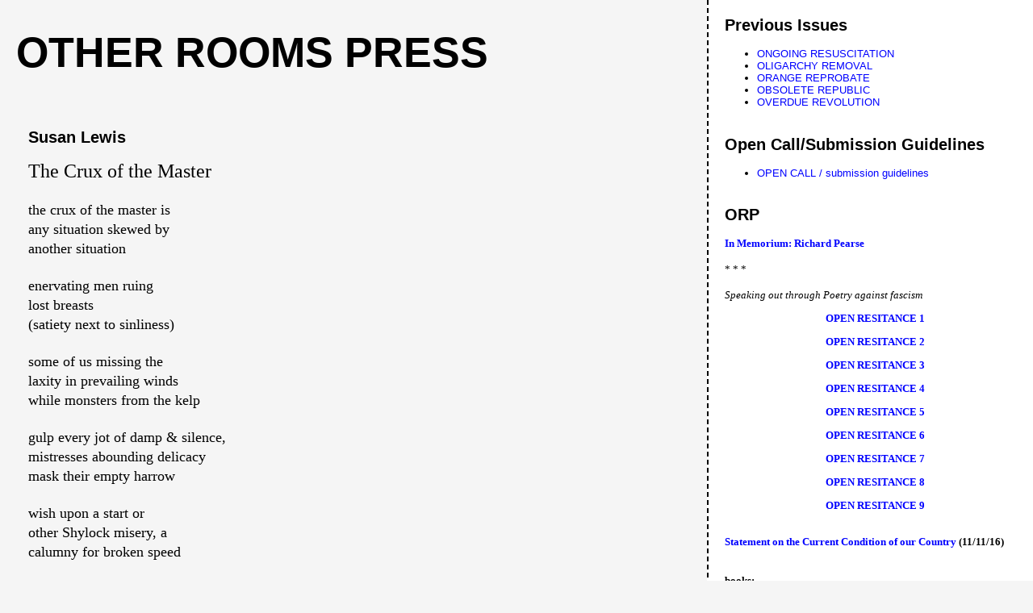

--- FILE ---
content_type: text/html; charset=UTF-8
request_url: https://otherroomspress.blogspot.com/2015/05/susan-lewis.html
body_size: 12106
content:
<!DOCTYPE html>
<html dir='ltr'>
<head>
<link href='https://www.blogger.com/static/v1/widgets/2944754296-widget_css_bundle.css' rel='stylesheet' type='text/css'/>
<meta content='text/html; charset=UTF-8' http-equiv='Content-Type'/>
<meta content='blogger' name='generator'/>
<link href='https://otherroomspress.blogspot.com/favicon.ico' rel='icon' type='image/x-icon'/>
<link href='http://otherroomspress.blogspot.com/2015/05/susan-lewis.html' rel='canonical'/>
<link rel="alternate" type="application/atom+xml" title="Other Rooms Press - Atom" href="https://otherroomspress.blogspot.com/feeds/posts/default" />
<link rel="alternate" type="application/rss+xml" title="Other Rooms Press - RSS" href="https://otherroomspress.blogspot.com/feeds/posts/default?alt=rss" />
<link rel="service.post" type="application/atom+xml" title="Other Rooms Press - Atom" href="https://www.blogger.com/feeds/7742678871803658514/posts/default" />

<link rel="alternate" type="application/atom+xml" title="Other Rooms Press - Atom" href="https://otherroomspress.blogspot.com/feeds/1562987931483054856/comments/default" />
<!--Can't find substitution for tag [blog.ieCssRetrofitLinks]-->
<meta content='http://otherroomspress.blogspot.com/2015/05/susan-lewis.html' property='og:url'/>
<meta content='Susan Lewis' property='og:title'/>
<meta content=' The Crux of the Master     the crux of the master is   any situation skewed by   another situation     enervating men ruing   lost breasts ...' property='og:description'/>
<title>Other Rooms Press: Susan Lewis</title>
<style id='page-skin-1' type='text/css'><!--
/*
* Tekka
* style modified from glish: http://www.glish.com/css/
*
* Updated by Blogger Team
*/
body {
margin-top:0px;
margin-right:0px;
margin-bottom:0px;
margin-left:0px;
font-size: small;
background-color: #f5f5f5;
color: #000000;
}
#content-wrapper {
margin-top: 0px;
margin-right: 0px;
margin-bottom: 0;
margin-left: 5px;
}
h1 {
font-size:400%;
padding-left:15px;
text-transform:uppercase;
}
h1 a, h1 a:link, h1 a:visited {
text-decoration:none;
color: #000000;
}
.description {
text-align: center;
padding-top:10px;
}
h2.date-header {
border-bottom:none;
font-size: 130%;
text-align:left;
margin-top:20px;
margin-bottom:14px;
padding:1px;
padding-left:17px;
color: #808080;
font-weight: normal;
font-family: Trebuchet MS, Verdana, Sans-serif;
}
.post h3 {
font-size: 150%;
font-weight:bold;
}
.post h3 a,
.post h3 a:visited {
color: #000000;
}
.post {
padding-left:20px;
margin-bottom:20px;
text-indent:10px;
padding-right:20px;
line-height:22px;
}
.post-footer {
margin-bottom:15px;
margin-left:0px;
font-size: 87%;
}
#comments {
margin-left: 20px;
}
.feed-links {
clear: both;
line-height: 2.5em;
margin-left: 20px;
}
#blog-pager-newer-link {
float: left;
margin-left: 20px;
}
#blog-pager-older-link {
float: right;
}
#blog-pager {
text-align: center;
}
#main {
float:left;
padding-bottom:20px;
padding:0px;
width:67%;
font: normal normal 100% 'Trebuchet MS', verdana, sans-serif;
word-wrap: break-word; /* fix for long text breaking sidebar float in IE */
overflow: hidden;     /* fix for long non-text content breaking IE sidebar float */
}
.sidebar h2 {
font-weight:bold;
font-size: 150%;
color: #000000;
}
a {
text-decoration:none
}
a:hover {
border-bottom:dashed 1px red;
}
a img {
border: 0;
}
a {
color: #000000;
}
a:hover,
a:visited {
color: #000000;
}
#sidebar a {
color: #0000ff;
}
#sidebar a:hover,
#sidebar a:visited {
color: #800080;
}
#sidebar {
text-transform:none;
background-color: #ffffff;
color: #000000;
padding-left: 20px;
width: 30%;
float: right;
font: normal normal 100% 'Trebuchet MS', verdana, sans-serif;
border-left:2px dashed #000000;
word-wrap: break-word; /* fix for long text breaking sidebar float in IE */
overflow: hidden;     /* fix for long non-text content breaking IE sidebar float */
}
.sidebar .widget {
padding-top: 4px;
padding-right: 8px;
padding-bottom: 0;
padding-left: 0;
}
.profile-textblock {
clear: both;
margin-left: 0;
}
.profile-img {
float: left;
margin-top: 0;
margin-right: 5px;
margin-bottom: 5px;
margin-left: 0;
}
.clear {
clear: both;
}
.comment-footer {
padding-bottom: 1em;
}

--></style>
<link href='https://www.blogger.com/dyn-css/authorization.css?targetBlogID=7742678871803658514&amp;zx=b25c4d20-6a40-4915-a2f6-8f0329400daf' media='none' onload='if(media!=&#39;all&#39;)media=&#39;all&#39;' rel='stylesheet'/><noscript><link href='https://www.blogger.com/dyn-css/authorization.css?targetBlogID=7742678871803658514&amp;zx=b25c4d20-6a40-4915-a2f6-8f0329400daf' rel='stylesheet'/></noscript>
<meta name='google-adsense-platform-account' content='ca-host-pub-1556223355139109'/>
<meta name='google-adsense-platform-domain' content='blogspot.com'/>

</head>
<body>
<div class='navbar no-items section' id='navbar'>
</div>
<div id='outer-wrapper'><div id='wrap2'>
<!-- skip links for text browsers -->
<span id='skiplinks' style='display:none;'>
<a href='#main'>skip to main </a> |
      <a href='#sidebar'>skip to sidebar</a>
</span>
<div id='content-wrapper'>
<div id='crosscol-wrapper' style='text-align:center'>
<div class='crosscol no-items section' id='crosscol'></div>
</div>
<div id='main-wrapper'>
<div class='main section' id='main'><div class='widget Header' data-version='1' id='Header1'>
<div id='header-inner'>
<div class='titlewrapper'>
<h1 class='title'>
<a href='https://otherroomspress.blogspot.com/'>
Other Rooms Press
</a>
</h1>
</div>
<div class='descriptionwrapper'>
<p class='description'><span>
</span></p>
</div>
</div>
</div><div class='widget Blog' data-version='1' id='Blog1'>
<div class='blog-posts hfeed'>

          <div class="date-outer">
        

          <div class="date-posts">
        
<div class='post-outer'>
<div class='post hentry uncustomized-post-template' itemprop='blogPost' itemscope='itemscope' itemtype='http://schema.org/BlogPosting'>
<meta content='7742678871803658514' itemprop='blogId'/>
<meta content='1562987931483054856' itemprop='postId'/>
<a name='1562987931483054856'></a>
<h3 class='post-title entry-title' itemprop='name'>
Susan Lewis
</h3>
<div class='post-header'>
<div class='post-header-line-1'></div>
</div>
<div class='post-body entry-content' id='post-body-1562987931483054856' itemprop='description articleBody'>
<div class="MsoNormal">
<span style="font-family: Georgia;"><span style="font-size: x-large;">The Crux
of the Master</span><span style="font-size: large;"><o:p></o:p></span></span></div>
<div class="MsoNormal">
<br /></div>
<div class="MsoNormal" style="margin-bottom: .0001pt; margin-bottom: 0in;">
<span style="font-family: Georgia;"><span style="font-size: large;">the crux of the master is<o:p></o:p></span></span></div>
<div class="MsoNormal" style="margin-bottom: .0001pt; margin-bottom: 0in;">
<span style="font-family: Georgia;"><span style="font-size: large;">any situation skewed by<o:p></o:p></span></span></div>
<div class="MsoNormal" style="margin-bottom: .0001pt; margin-bottom: 0in;">
<span style="font-family: Georgia;"><span style="font-size: large;">another situation <o:p></o:p></span></span></div>
<div class="MsoNormal" style="margin-bottom: .0001pt; margin-bottom: 0in;">
<br /></div>
<div class="MsoNormal" style="margin-bottom: .0001pt; margin-bottom: 0in;">
<span style="font-family: Georgia;"><span style="font-size: large;">enervating men ruing <o:p></o:p></span></span></div>
<div class="MsoNormal" style="margin-bottom: .0001pt; margin-bottom: 0in;">
<span style="font-family: Georgia;"><span style="font-size: large;">lost breasts<o:p></o:p></span></span></div>
<div class="MsoNormal" style="margin-bottom: .0001pt; margin-bottom: 0in;">
<span style="font-family: Georgia;"><span style="font-size: large;">(satiety next to sinliness)<o:p></o:p></span></span></div>
<div class="MsoNormal" style="margin-bottom: .0001pt; margin-bottom: 0in;">
<br /></div>
<div class="MsoNormal" style="margin-bottom: .0001pt; margin-bottom: 0in;">
<span style="font-family: Georgia;"><span style="font-size: large;">some of us missing the <o:p></o:p></span></span></div>
<div class="MsoNormal" style="margin-bottom: .0001pt; margin-bottom: 0in;">
<span style="font-family: Georgia;"><span style="font-size: large;">laxity in prevailing winds<o:p></o:p></span></span></div>
<div class="MsoNormal" style="margin-bottom: .0001pt; margin-bottom: 0in;">
<span style="font-family: Georgia;"><span style="font-size: large;">while monsters from the kelp <o:p></o:p></span></span></div>
<div class="MsoNormal" style="margin-bottom: .0001pt; margin-bottom: 0in;">
<br /></div>
<div class="MsoNormal" style="margin-bottom: .0001pt; margin-bottom: 0in;">
<span style="font-family: Georgia;"><span style="font-size: large;">gulp every jot of damp &amp; silence,<o:p></o:p></span></span></div>
<div class="MsoNormal" style="margin-bottom: .0001pt; margin-bottom: 0in;">
<span style="font-family: Georgia;"><span style="font-size: large;">mistresses abounding delicacy <o:p></o:p></span></span></div>
<div class="MsoNormal" style="margin-bottom: .0001pt; margin-bottom: 0in;">
<span style="font-family: Georgia;"><span style="font-size: large;">mask their empty harrow<o:p></o:p></span></span></div>
<div class="MsoNormal" style="margin-bottom: .0001pt; margin-bottom: 0in;">
<br /></div>
<div class="MsoNormal" style="margin-bottom: .0001pt; margin-bottom: 0in;">
<span style="font-family: Georgia;"><span style="font-size: large;">wish upon a start or<o:p></o:p></span></span></div>
<div class="MsoNormal" style="margin-bottom: .0001pt; margin-bottom: 0in;">
<span style="font-family: Georgia;"><span style="font-size: large;">other Shylock misery, a<o:p></o:p></span></span></div>
<div class="MsoNormal" style="margin-bottom: .0001pt; margin-bottom: 0in;">
<span style="font-family: Georgia;"><span style="font-size: large;">calumny for broken speed<o:p></o:p></span></span></div>
<div class="MsoNormal" style="margin-bottom: .0001pt; margin-bottom: 0in;">
<br /></div>
<div class="MsoNormal" style="margin-bottom: .0001pt; margin-bottom: 0in;">
<span style="font-family: Georgia;"><span style="font-size: large;">led by the nose to circled
expectation<o:p></o:p></span></span></div>
<div class="MsoNormal" style="margin-bottom: .0001pt; margin-bottom: 0in;">
<span style="font-family: Georgia;"><span style="font-size: large;">&amp; guilted ache, weighting<o:p></o:p></span></span></div>
<div class="MsoNormal" style="margin-bottom: .0001pt; margin-bottom: 0in;">
<span style="font-family: Georgia;"><span style="font-size: large;">the darkened light <o:p></o:p></span></span></div>
<div class="MsoNormal" style="margin-bottom: .0001pt; margin-bottom: 0in;">
<br /></div>
<div class="MsoNormal" style="margin-bottom: .0001pt; margin-bottom: 0in;">
<span style="font-family: Georgia;"><span style="font-size: large;">inured to every mentored<o:p></o:p></span></span></div>
<div class="MsoNormal" style="margin-bottom: .0001pt; margin-bottom: 0in;">
<span style="font-family: Georgia;"><span style="font-size: large;">cob laminated to our<o:p></o:p></span></span></div>
<div class="MsoNormal" style="margin-bottom: .0001pt; margin-bottom: 0in;">
<span style="font-family: Georgia;"><span style="font-size: large;">penny royal well mete,<o:p></o:p></span></span></div>
<div class="MsoNormal" style="margin-bottom: .0001pt; margin-bottom: 0in;">
<br /></div>
<div class="MsoNormal" style="margin-bottom: .0001pt; margin-bottom: 0in;">
<span style="font-family: Georgia;"><span style="font-size: large;">ungodly ache wasting as it <o:p></o:p></span></span></div>
<div class="MsoNormal" style="margin-bottom: .0001pt; margin-bottom: 0in;">
<span style="font-family: Georgia;"><span style="font-size: large;">grabs ahas &amp; diamond views <o:p></o:p></span></span></div>
<div class="MsoNormal" style="margin-bottom: .0001pt; margin-bottom: 0in;">
<span style="font-family: Georgia;"><span style="font-size: large;">of martyred augury<o:p></o:p></span></span></div>
<div class="MsoNormal" style="margin-bottom: .0001pt; margin-bottom: 0in;">
<br /></div>
<div class="MsoNormal" style="margin-bottom: .0001pt; margin-bottom: 0in;">
<span style="font-family: Georgia;"><span style="font-size: large;">milled flowers taut as sauced<o:p></o:p></span></span></div>
<div class="MsoNormal" style="margin-bottom: .0001pt; margin-bottom: 0in;">
<span style="font-family: Georgia;"><span style="font-size: large;">satanically amassed silt <o:p></o:p></span></span></div>
<div class="MsoNormal" style="margin-bottom: .0001pt; margin-bottom: 0in;">
<span style="font-family: Georgia;"><span style="font-size: large;">clouding a mother's <o:p></o:p></span></span></div>
<div class="MsoNormal" style="margin-bottom: .0001pt; margin-bottom: 0in;">
<br /></div>
<div class="MsoNormal" style="margin-bottom: .0001pt; margin-bottom: 0in;">
<span style="font-family: Georgia;"><span style="font-size: large;">haloed vision<o:p></o:p></span></span></div>
<div class="MsoNormal" style="margin-bottom: .0001pt; margin-bottom: 0in;">
<span style="font-family: Georgia;"><span style="font-size: large;">starred by love of <o:p></o:p></span></span></div>
<div class="MsoNormal" style="margin-bottom: .0001pt; margin-bottom: 0in;">
<span style="font-family: Georgia;"><span style="font-size: large;">legs &amp; leaves<o:p></o:p></span></span></div>
<div class="MsoNormal" style="margin-bottom: .0001pt; margin-bottom: 0in;">
<br /></div>
<div class="MsoNormal" style="margin-bottom: .0001pt; margin-bottom: 0in;">
<span style="font-family: Georgia;"><span style="font-size: large;">skin to skin electron-slammed<o:p></o:p></span></span></div>
<div class="MsoNormal" style="margin-bottom: .0001pt; margin-bottom: 0in;">
<span style="font-family: Georgia;"><span style="font-size: large;">attention mastered<o:p></o:p></span></span></div>
<div class="MsoNormal" style="margin-bottom: .0001pt; margin-bottom: 0in;">
<span style="font-family: Georgia;"><span style="font-size: large;">in sylvan chaos, the<o:p></o:p></span></span></div>
<div class="MsoNormal" style="margin-bottom: .0001pt; margin-bottom: 0in;">
<br /></div>
<div class="MsoNormal" style="margin-bottom: .0001pt; margin-bottom: 0in;">
<span style="font-family: Georgia;"><span style="font-size: large;">frightful thump of<o:p></o:p></span></span></div>
<div class="MsoNormal" style="margin-bottom: .0001pt; margin-bottom: 0in;">
<span style="font-family: Georgia;"><span style="font-size: large;">mammal's eye &amp; fallow sympathy<o:p></o:p></span></span></div>
<div class="MsoNormal" style="margin-bottom: .0001pt; margin-bottom: 0in;">
<span style="font-family: Georgia;"><span style="font-size: large;">to enter &amp; accept<o:p></o:p></span></span></div>
<div class="MsoNormal" style="margin-bottom: .0001pt; margin-bottom: 0in;">
<br /></div>
<div class="MsoNormal" style="margin-bottom: .0001pt; margin-bottom: 0in;">
<span style="font-family: Georgia;"><span style="font-size: large;">this situation or any <span style="mso-spacerun: yes;">&nbsp;</span><o:p></o:p></span></span></div>
<div class="MsoNormal" style="margin-bottom: .0001pt; margin-bottom: 0in;">
<span style="font-family: Georgia;"><span style="font-size: large;">stunted misericord<o:p></o:p></span></span></div>
<div class="MsoNormal" style="margin-bottom: .0001pt; margin-bottom: 0in;">
<span style="font-family: Georgia;"><span style="font-size: large;">via loose threat of <o:p></o:p></span></span></div>
<div class="MsoNormal" style="margin-bottom: .0001pt; margin-bottom: 0in;">
<br /></div>
<div class="MsoNormal" style="margin-bottom: .0001pt; margin-bottom: 0in;">
<span style="font-family: Georgia;"><span style="font-size: large;">water-slapped hull, a<o:p></o:p></span></span></div>
<div class="MsoNormal" style="margin-bottom: .0001pt; margin-bottom: 0in;">
<span style="font-family: Georgia;"><span style="font-size: large;">blinking mollusc&#8217;s<o:p></o:p></span></span></div>
<div class="MsoNormal" style="margin-bottom: .0001pt; margin-bottom: 0in;">
<span style="font-family: Georgia;"><span style="font-size: large;">salvaged dance<o:p></o:p></span></span></div>
<div class="MsoNormal" style="margin-bottom: .0001pt; margin-bottom: 0in;">
<br /></div>
<div class="MsoNormal" style="margin-bottom: .0001pt; margin-bottom: 0in;">
<span style="font-family: Georgia;"><span style="font-size: large;">with axons or a mother's sun<o:p></o:p></span></span></div>
<div class="MsoNormal" style="margin-bottom: .0001pt; margin-bottom: 0in;">
<span style="font-family: Georgia;"><span style="font-size: large;">(&amp; sigh of the times)<o:p></o:p></span></span></div>
<div class="MsoNormal" style="margin-bottom: .0001pt; margin-bottom: 0in;">
<span style="font-family: Georgia;"><span style="font-size: large;">flint-eyed like that first hour&#8217;s<o:p></o:p></span></span></div>
<div class="MsoNormal" style="margin-bottom: .0001pt; margin-bottom: 0in;">
<br /></div>
<div class="MsoNormal" style="margin-bottom: .0001pt; margin-bottom: 0in;">
<span style="font-family: Georgia;"><span style="font-size: large;">last best caller<o:p></o:p></span></span></div>
<div class="MsoNormal" style="margin-bottom: .0001pt; margin-bottom: 0in;">
<span style="font-family: Georgia;"><span style="font-size: large;">tearfully engorged,<o:p></o:p></span></span></div>
<div class="MsoNormal" style="margin-bottom: .0001pt; margin-bottom: 0in;">
<span style="font-family: Georgia;"><span style="font-size: large;">writing into the sunset<o:p></o:p></span></span></div>
<div class="MsoNormal" style="margin-bottom: .0001pt; margin-bottom: 0in;">
<br /></div>
<!--[if gte mso 9]><xml>
 <o:OfficeDocumentSettings>
  <o:AllowPNG/>
 </o:OfficeDocumentSettings>
</xml><![endif]-->

<!--[if gte mso 9]><xml>
 <w:WordDocument>
  <w:View>Normal</w:View>
  <w:Zoom>0</w:Zoom>
  <w:TrackMoves/>
  <w:TrackFormatting/>
  <w:PunctuationKerning/>
  <w:ValidateAgainstSchemas/>
  <w:SaveIfXMLInvalid>false</w:SaveIfXMLInvalid>
  <w:IgnoreMixedContent>false</w:IgnoreMixedContent>
  <w:AlwaysShowPlaceholderText>false</w:AlwaysShowPlaceholderText>
  <w:DoNotPromoteQF/>
  <w:LidThemeOther>EN-US</w:LidThemeOther>
  <w:LidThemeAsian>JA</w:LidThemeAsian>
  <w:LidThemeComplexScript>X-NONE</w:LidThemeComplexScript>
  <w:Compatibility>
   <w:BreakWrappedTables/>
   <w:SnapToGridInCell/>
   <w:WrapTextWithPunct/>
   <w:UseAsianBreakRules/>
   <w:DontGrowAutofit/>
   <w:SplitPgBreakAndParaMark/>
   <w:EnableOpenTypeKerning/>
   <w:DontFlipMirrorIndents/>
   <w:OverrideTableStyleHps/>
  </w:Compatibility>
  <m:mathPr>
   <m:mathFont m:val="Cambria Math"/>
   <m:brkBin m:val="before"/>
   <m:brkBinSub m:val="--"/>
   <m:smallFrac m:val="off"/>
   <m:dispDef/>
   <m:lMargin m:val="0"/>
   <m:rMargin m:val="0"/>
   <m:defJc m:val="centerGroup"/>
   <m:wrapIndent m:val="1440"/>
   <m:intLim m:val="subSup"/>
   <m:naryLim m:val="undOvr"/>
  </m:mathPr></w:WordDocument>
</xml><![endif]--><!--[if gte mso 9]><xml>
 <w:LatentStyles DefLockedState="false" DefUnhideWhenUsed="true"
  DefSemiHidden="true" DefQFormat="false" DefPriority="99"
  LatentStyleCount="276">
  <w:LsdException Locked="false" Priority="0" SemiHidden="false"
   UnhideWhenUsed="false" QFormat="true" Name="Normal"/>
  <w:LsdException Locked="false" Priority="9" SemiHidden="false"
   UnhideWhenUsed="false" QFormat="true" Name="heading 1"/>
  <w:LsdException Locked="false" Priority="9" QFormat="true" Name="heading 2"/>
  <w:LsdException Locked="false" Priority="9" QFormat="true" Name="heading 3"/>
  <w:LsdException Locked="false" Priority="9" QFormat="true" Name="heading 4"/>
  <w:LsdException Locked="false" Priority="9" QFormat="true" Name="heading 5"/>
  <w:LsdException Locked="false" Priority="9" QFormat="true" Name="heading 6"/>
  <w:LsdException Locked="false" Priority="9" QFormat="true" Name="heading 7"/>
  <w:LsdException Locked="false" Priority="9" QFormat="true" Name="heading 8"/>
  <w:LsdException Locked="false" Priority="9" QFormat="true" Name="heading 9"/>
  <w:LsdException Locked="false" Priority="39" Name="toc 1"/>
  <w:LsdException Locked="false" Priority="39" Name="toc 2"/>
  <w:LsdException Locked="false" Priority="39" Name="toc 3"/>
  <w:LsdException Locked="false" Priority="39" Name="toc 4"/>
  <w:LsdException Locked="false" Priority="39" Name="toc 5"/>
  <w:LsdException Locked="false" Priority="39" Name="toc 6"/>
  <w:LsdException Locked="false" Priority="39" Name="toc 7"/>
  <w:LsdException Locked="false" Priority="39" Name="toc 8"/>
  <w:LsdException Locked="false" Priority="39" Name="toc 9"/>
  <w:LsdException Locked="false" Priority="35" QFormat="true" Name="caption"/>
  <w:LsdException Locked="false" Priority="10" SemiHidden="false"
   UnhideWhenUsed="false" QFormat="true" Name="Title"/>
  <w:LsdException Locked="false" Priority="1" Name="Default Paragraph Font"/>
  <w:LsdException Locked="false" Priority="11" SemiHidden="false"
   UnhideWhenUsed="false" QFormat="true" Name="Subtitle"/>
  <w:LsdException Locked="false" Priority="22" SemiHidden="false"
   UnhideWhenUsed="false" QFormat="true" Name="Strong"/>
  <w:LsdException Locked="false" Priority="20" SemiHidden="false"
   UnhideWhenUsed="false" QFormat="true" Name="Emphasis"/>
  <w:LsdException Locked="false" Priority="59" SemiHidden="false"
   UnhideWhenUsed="false" Name="Table Grid"/>
  <w:LsdException Locked="false" UnhideWhenUsed="false" Name="Placeholder Text"/>
  <w:LsdException Locked="false" Priority="0" SemiHidden="false"
   UnhideWhenUsed="false" QFormat="true" Name="No Spacing"/>
  <w:LsdException Locked="false" Priority="60" SemiHidden="false"
   UnhideWhenUsed="false" Name="Light Shading"/>
  <w:LsdException Locked="false" Priority="61" SemiHidden="false"
   UnhideWhenUsed="false" Name="Light List"/>
  <w:LsdException Locked="false" Priority="62" SemiHidden="false"
   UnhideWhenUsed="false" Name="Light Grid"/>
  <w:LsdException Locked="false" Priority="63" SemiHidden="false"
   UnhideWhenUsed="false" Name="Medium Shading 1"/>
  <w:LsdException Locked="false" Priority="64" SemiHidden="false"
   UnhideWhenUsed="false" Name="Medium Shading 2"/>
  <w:LsdException Locked="false" Priority="65" SemiHidden="false"
   UnhideWhenUsed="false" Name="Medium List 1"/>
  <w:LsdException Locked="false" Priority="66" SemiHidden="false"
   UnhideWhenUsed="false" Name="Medium List 2"/>
  <w:LsdException Locked="false" Priority="67" SemiHidden="false"
   UnhideWhenUsed="false" Name="Medium Grid 1"/>
  <w:LsdException Locked="false" Priority="68" SemiHidden="false"
   UnhideWhenUsed="false" Name="Medium Grid 2"/>
  <w:LsdException Locked="false" Priority="69" SemiHidden="false"
   UnhideWhenUsed="false" Name="Medium Grid 3"/>
  <w:LsdException Locked="false" Priority="70" SemiHidden="false"
   UnhideWhenUsed="false" Name="Dark List"/>
  <w:LsdException Locked="false" Priority="71" SemiHidden="false"
   UnhideWhenUsed="false" Name="Colorful Shading"/>
  <w:LsdException Locked="false" Priority="72" SemiHidden="false"
   UnhideWhenUsed="false" Name="Colorful List"/>
  <w:LsdException Locked="false" Priority="73" SemiHidden="false"
   UnhideWhenUsed="false" Name="Colorful Grid"/>
  <w:LsdException Locked="false" Priority="60" SemiHidden="false"
   UnhideWhenUsed="false" Name="Light Shading Accent 1"/>
  <w:LsdException Locked="false" Priority="61" SemiHidden="false"
   UnhideWhenUsed="false" Name="Light List Accent 1"/>
  <w:LsdException Locked="false" Priority="62" SemiHidden="false"
   UnhideWhenUsed="false" Name="Light Grid Accent 1"/>
  <w:LsdException Locked="false" Priority="63" SemiHidden="false"
   UnhideWhenUsed="false" Name="Medium Shading 1 Accent 1"/>
  <w:LsdException Locked="false" Priority="64" SemiHidden="false"
   UnhideWhenUsed="false" Name="Medium Shading 2 Accent 1"/>
  <w:LsdException Locked="false" Priority="65" SemiHidden="false"
   UnhideWhenUsed="false" Name="Medium List 1 Accent 1"/>
  <w:LsdException Locked="false" UnhideWhenUsed="false" Name="Revision"/>
  <w:LsdException Locked="false" Priority="34" SemiHidden="false"
   UnhideWhenUsed="false" QFormat="true" Name="List Paragraph"/>
  <w:LsdException Locked="false" Priority="29" SemiHidden="false"
   UnhideWhenUsed="false" QFormat="true" Name="Quote"/>
  <w:LsdException Locked="false" Priority="30" SemiHidden="false"
   UnhideWhenUsed="false" QFormat="true" Name="Intense Quote"/>
  <w:LsdException Locked="false" Priority="66" SemiHidden="false"
   UnhideWhenUsed="false" Name="Medium List 2 Accent 1"/>
  <w:LsdException Locked="false" Priority="67" SemiHidden="false"
   UnhideWhenUsed="false" Name="Medium Grid 1 Accent 1"/>
  <w:LsdException Locked="false" Priority="68" SemiHidden="false"
   UnhideWhenUsed="false" Name="Medium Grid 2 Accent 1"/>
  <w:LsdException Locked="false" Priority="69" SemiHidden="false"
   UnhideWhenUsed="false" Name="Medium Grid 3 Accent 1"/>
  <w:LsdException Locked="false" Priority="70" SemiHidden="false"
   UnhideWhenUsed="false" Name="Dark List Accent 1"/>
  <w:LsdException Locked="false" Priority="71" SemiHidden="false"
   UnhideWhenUsed="false" Name="Colorful Shading Accent 1"/>
  <w:LsdException Locked="false" Priority="72" SemiHidden="false"
   UnhideWhenUsed="false" Name="Colorful List Accent 1"/>
  <w:LsdException Locked="false" Priority="73" SemiHidden="false"
   UnhideWhenUsed="false" Name="Colorful Grid Accent 1"/>
  <w:LsdException Locked="false" Priority="60" SemiHidden="false"
   UnhideWhenUsed="false" Name="Light Shading Accent 2"/>
  <w:LsdException Locked="false" Priority="61" SemiHidden="false"
   UnhideWhenUsed="false" Name="Light List Accent 2"/>
  <w:LsdException Locked="false" Priority="62" SemiHidden="false"
   UnhideWhenUsed="false" Name="Light Grid Accent 2"/>
  <w:LsdException Locked="false" Priority="63" SemiHidden="false"
   UnhideWhenUsed="false" Name="Medium Shading 1 Accent 2"/>
  <w:LsdException Locked="false" Priority="64" SemiHidden="false"
   UnhideWhenUsed="false" Name="Medium Shading 2 Accent 2"/>
  <w:LsdException Locked="false" Priority="65" SemiHidden="false"
   UnhideWhenUsed="false" Name="Medium List 1 Accent 2"/>
  <w:LsdException Locked="false" Priority="66" SemiHidden="false"
   UnhideWhenUsed="false" Name="Medium List 2 Accent 2"/>
  <w:LsdException Locked="false" Priority="67" SemiHidden="false"
   UnhideWhenUsed="false" Name="Medium Grid 1 Accent 2"/>
  <w:LsdException Locked="false" Priority="68" SemiHidden="false"
   UnhideWhenUsed="false" Name="Medium Grid 2 Accent 2"/>
  <w:LsdException Locked="false" Priority="69" SemiHidden="false"
   UnhideWhenUsed="false" Name="Medium Grid 3 Accent 2"/>
  <w:LsdException Locked="false" Priority="70" SemiHidden="false"
   UnhideWhenUsed="false" Name="Dark List Accent 2"/>
  <w:LsdException Locked="false" Priority="71" SemiHidden="false"
   UnhideWhenUsed="false" Name="Colorful Shading Accent 2"/>
  <w:LsdException Locked="false" Priority="72" SemiHidden="false"
   UnhideWhenUsed="false" Name="Colorful List Accent 2"/>
  <w:LsdException Locked="false" Priority="73" SemiHidden="false"
   UnhideWhenUsed="false" Name="Colorful Grid Accent 2"/>
  <w:LsdException Locked="false" Priority="60" SemiHidden="false"
   UnhideWhenUsed="false" Name="Light Shading Accent 3"/>
  <w:LsdException Locked="false" Priority="61" SemiHidden="false"
   UnhideWhenUsed="false" Name="Light List Accent 3"/>
  <w:LsdException Locked="false" Priority="62" SemiHidden="false"
   UnhideWhenUsed="false" Name="Light Grid Accent 3"/>
  <w:LsdException Locked="false" Priority="63" SemiHidden="false"
   UnhideWhenUsed="false" Name="Medium Shading 1 Accent 3"/>
  <w:LsdException Locked="false" Priority="64" SemiHidden="false"
   UnhideWhenUsed="false" Name="Medium Shading 2 Accent 3"/>
  <w:LsdException Locked="false" Priority="65" SemiHidden="false"
   UnhideWhenUsed="false" Name="Medium List 1 Accent 3"/>
  <w:LsdException Locked="false" Priority="66" SemiHidden="false"
   UnhideWhenUsed="false" Name="Medium List 2 Accent 3"/>
  <w:LsdException Locked="false" Priority="67" SemiHidden="false"
   UnhideWhenUsed="false" Name="Medium Grid 1 Accent 3"/>
  <w:LsdException Locked="false" Priority="68" SemiHidden="false"
   UnhideWhenUsed="false" Name="Medium Grid 2 Accent 3"/>
  <w:LsdException Locked="false" Priority="69" SemiHidden="false"
   UnhideWhenUsed="false" Name="Medium Grid 3 Accent 3"/>
  <w:LsdException Locked="false" Priority="70" SemiHidden="false"
   UnhideWhenUsed="false" Name="Dark List Accent 3"/>
  <w:LsdException Locked="false" Priority="71" SemiHidden="false"
   UnhideWhenUsed="false" Name="Colorful Shading Accent 3"/>
  <w:LsdException Locked="false" Priority="72" SemiHidden="false"
   UnhideWhenUsed="false" Name="Colorful List Accent 3"/>
  <w:LsdException Locked="false" Priority="73" SemiHidden="false"
   UnhideWhenUsed="false" Name="Colorful Grid Accent 3"/>
  <w:LsdException Locked="false" Priority="60" SemiHidden="false"
   UnhideWhenUsed="false" Name="Light Shading Accent 4"/>
  <w:LsdException Locked="false" Priority="61" SemiHidden="false"
   UnhideWhenUsed="false" Name="Light List Accent 4"/>
  <w:LsdException Locked="false" Priority="62" SemiHidden="false"
   UnhideWhenUsed="false" Name="Light Grid Accent 4"/>
  <w:LsdException Locked="false" Priority="63" SemiHidden="false"
   UnhideWhenUsed="false" Name="Medium Shading 1 Accent 4"/>
  <w:LsdException Locked="false" Priority="64" SemiHidden="false"
   UnhideWhenUsed="false" Name="Medium Shading 2 Accent 4"/>
  <w:LsdException Locked="false" Priority="65" SemiHidden="false"
   UnhideWhenUsed="false" Name="Medium List 1 Accent 4"/>
  <w:LsdException Locked="false" Priority="66" SemiHidden="false"
   UnhideWhenUsed="false" Name="Medium List 2 Accent 4"/>
  <w:LsdException Locked="false" Priority="67" SemiHidden="false"
   UnhideWhenUsed="false" Name="Medium Grid 1 Accent 4"/>
  <w:LsdException Locked="false" Priority="68" SemiHidden="false"
   UnhideWhenUsed="false" Name="Medium Grid 2 Accent 4"/>
  <w:LsdException Locked="false" Priority="69" SemiHidden="false"
   UnhideWhenUsed="false" Name="Medium Grid 3 Accent 4"/>
  <w:LsdException Locked="false" Priority="70" SemiHidden="false"
   UnhideWhenUsed="false" Name="Dark List Accent 4"/>
  <w:LsdException Locked="false" Priority="71" SemiHidden="false"
   UnhideWhenUsed="false" Name="Colorful Shading Accent 4"/>
  <w:LsdException Locked="false" Priority="72" SemiHidden="false"
   UnhideWhenUsed="false" Name="Colorful List Accent 4"/>
  <w:LsdException Locked="false" Priority="73" SemiHidden="false"
   UnhideWhenUsed="false" Name="Colorful Grid Accent 4"/>
  <w:LsdException Locked="false" Priority="60" SemiHidden="false"
   UnhideWhenUsed="false" Name="Light Shading Accent 5"/>
  <w:LsdException Locked="false" Priority="61" SemiHidden="false"
   UnhideWhenUsed="false" Name="Light List Accent 5"/>
  <w:LsdException Locked="false" Priority="62" SemiHidden="false"
   UnhideWhenUsed="false" Name="Light Grid Accent 5"/>
  <w:LsdException Locked="false" Priority="63" SemiHidden="false"
   UnhideWhenUsed="false" Name="Medium Shading 1 Accent 5"/>
  <w:LsdException Locked="false" Priority="64" SemiHidden="false"
   UnhideWhenUsed="false" Name="Medium Shading 2 Accent 5"/>
  <w:LsdException Locked="false" Priority="65" SemiHidden="false"
   UnhideWhenUsed="false" Name="Medium List 1 Accent 5"/>
  <w:LsdException Locked="false" Priority="66" SemiHidden="false"
   UnhideWhenUsed="false" Name="Medium List 2 Accent 5"/>
  <w:LsdException Locked="false" Priority="67" SemiHidden="false"
   UnhideWhenUsed="false" Name="Medium Grid 1 Accent 5"/>
  <w:LsdException Locked="false" Priority="68" SemiHidden="false"
   UnhideWhenUsed="false" Name="Medium Grid 2 Accent 5"/>
  <w:LsdException Locked="false" Priority="69" SemiHidden="false"
   UnhideWhenUsed="false" Name="Medium Grid 3 Accent 5"/>
  <w:LsdException Locked="false" Priority="70" SemiHidden="false"
   UnhideWhenUsed="false" Name="Dark List Accent 5"/>
  <w:LsdException Locked="false" Priority="71" SemiHidden="false"
   UnhideWhenUsed="false" Name="Colorful Shading Accent 5"/>
  <w:LsdException Locked="false" Priority="72" SemiHidden="false"
   UnhideWhenUsed="false" Name="Colorful List Accent 5"/>
  <w:LsdException Locked="false" Priority="73" SemiHidden="false"
   UnhideWhenUsed="false" Name="Colorful Grid Accent 5"/>
  <w:LsdException Locked="false" Priority="60" SemiHidden="false"
   UnhideWhenUsed="false" Name="Light Shading Accent 6"/>
  <w:LsdException Locked="false" Priority="61" SemiHidden="false"
   UnhideWhenUsed="false" Name="Light List Accent 6"/>
  <w:LsdException Locked="false" Priority="62" SemiHidden="false"
   UnhideWhenUsed="false" Name="Light Grid Accent 6"/>
  <w:LsdException Locked="false" Priority="63" SemiHidden="false"
   UnhideWhenUsed="false" Name="Medium Shading 1 Accent 6"/>
  <w:LsdException Locked="false" Priority="64" SemiHidden="false"
   UnhideWhenUsed="false" Name="Medium Shading 2 Accent 6"/>
  <w:LsdException Locked="false" Priority="65" SemiHidden="false"
   UnhideWhenUsed="false" Name="Medium List 1 Accent 6"/>
  <w:LsdException Locked="false" Priority="66" SemiHidden="false"
   UnhideWhenUsed="false" Name="Medium List 2 Accent 6"/>
  <w:LsdException Locked="false" Priority="67" SemiHidden="false"
   UnhideWhenUsed="false" Name="Medium Grid 1 Accent 6"/>
  <w:LsdException Locked="false" Priority="68" SemiHidden="false"
   UnhideWhenUsed="false" Name="Medium Grid 2 Accent 6"/>
  <w:LsdException Locked="false" Priority="69" SemiHidden="false"
   UnhideWhenUsed="false" Name="Medium Grid 3 Accent 6"/>
  <w:LsdException Locked="false" Priority="70" SemiHidden="false"
   UnhideWhenUsed="false" Name="Dark List Accent 6"/>
  <w:LsdException Locked="false" Priority="71" SemiHidden="false"
   UnhideWhenUsed="false" Name="Colorful Shading Accent 6"/>
  <w:LsdException Locked="false" Priority="72" SemiHidden="false"
   UnhideWhenUsed="false" Name="Colorful List Accent 6"/>
  <w:LsdException Locked="false" Priority="73" SemiHidden="false"
   UnhideWhenUsed="false" Name="Colorful Grid Accent 6"/>
  <w:LsdException Locked="false" Priority="19" SemiHidden="false"
   UnhideWhenUsed="false" QFormat="true" Name="Subtle Emphasis"/>
  <w:LsdException Locked="false" Priority="21" SemiHidden="false"
   UnhideWhenUsed="false" QFormat="true" Name="Intense Emphasis"/>
  <w:LsdException Locked="false" Priority="31" SemiHidden="false"
   UnhideWhenUsed="false" QFormat="true" Name="Subtle Reference"/>
  <w:LsdException Locked="false" Priority="32" SemiHidden="false"
   UnhideWhenUsed="false" QFormat="true" Name="Intense Reference"/>
  <w:LsdException Locked="false" Priority="33" SemiHidden="false"
   UnhideWhenUsed="false" QFormat="true" Name="Book Title"/>
  <w:LsdException Locked="false" Priority="37" Name="Bibliography"/>
  <w:LsdException Locked="false" Priority="39" QFormat="true" Name="TOC Heading"/>
 </w:LatentStyles>
</xml><![endif]-->

<!--[if gte mso 10]>
<style>
 /* Style Definitions */
table.MsoNormalTable
 {mso-style-name:"Table Normal";
 mso-tstyle-rowband-size:0;
 mso-tstyle-colband-size:0;
 mso-style-noshow:yes;
 mso-style-priority:99;
 mso-style-parent:"";
 mso-padding-alt:0in 5.4pt 0in 5.4pt;
 mso-para-margin-top:0in;
 mso-para-margin-right:0in;
 mso-para-margin-bottom:8.0pt;
 mso-para-margin-left:0in;
 mso-pagination:widow-orphan;
 font-size:11.0pt;
 font-family:Garamond;}
</style>
<![endif]-->



<!--StartFragment-->





































































































































<span style="font-size: large;"><span style="font-family: Georgia;"><br clear="all" style="mso-special-character: line-break; page-break-before: always;" />
</span>

</span><br />
<div class="MsoNormal">
<br /></div>
<div class="MsoNormal" style="margin-bottom: .0001pt; margin-bottom: 0in;">
<span style="font-family: Georgia;"><span style="font-size: x-large;">Rail</span><span style="font-size: large;"><o:p></o:p></span></span></div>
<div class="MsoNormal" style="margin-bottom: .0001pt; margin-bottom: 0in;">
<br /></div>
<div class="MsoNormal" style="margin-bottom: .0001pt; margin-bottom: 0in;">
<span style="font-family: Georgia;"><span style="font-size: large;">against the gap,<o:p></o:p></span></span></div>
<div class="MsoNormal" style="margin-bottom: .0001pt; margin-bottom: 0in;">
<span style="font-family: Georgia;"><span style="font-size: large;">rotten ties gaping, <o:p></o:p></span></span></div>
<div class="MsoNormal" style="margin-bottom: .0001pt; margin-bottom: 0in;">
<br /></div>
<div class="MsoNormal" style="margin-bottom: .0001pt; margin-bottom: 0in;">
<span style="font-family: Georgia;"><span style="font-size: large;">junked cars gridded<o:p></o:p></span></span></div>
<div class="MsoNormal" style="margin-bottom: .0001pt; margin-bottom: 0in;">
<span style="font-family: Georgia;"><span style="font-size: large;">like chocolates in a box,<o:p></o:p></span></span></div>
<div class="MsoNormal" style="margin-bottom: .0001pt; margin-bottom: 0in;">
<br /></div>
<div class="MsoNormal" style="margin-bottom: .0001pt; margin-bottom: 0in;">
<span style="font-family: Georgia;"><span style="font-size: large;">scraps <o:p></o:p></span></span></div>
<div class="MsoNormal" style="margin-bottom: .0001pt; margin-bottom: 0in;">
<span style="font-family: Georgia;"><span style="font-size: large;">sorted &amp; hilled,<o:p></o:p></span></span></div>
<div class="MsoNormal" style="margin-bottom: .0001pt; margin-bottom: 0in;">
<br /></div>
<div class="MsoNormal" style="margin-bottom: .0001pt; margin-bottom: 0in;">
<span style="font-family: Georgia;"><span style="font-size: large;">ranged like drowning<o:p></o:p></span></span></div>
<div class="MsoNormal" style="margin-bottom: .0001pt; margin-bottom: 0in;">
<span style="font-family: Georgia;"><span style="font-size: large;">worms.<o:p></o:p></span></span></div>
<div class="MsoNormal" style="margin-bottom: .0001pt; margin-bottom: 0in;">
<br /></div>
<div class="MsoNormal" style="margin-bottom: .0001pt; margin-bottom: 0in;">
<span style="font-family: Georgia;"><span style="font-size: large;">A voice feminine &amp;<o:p></o:p></span></span></div>
<div class="MsoNormal" style="margin-bottom: .0001pt; margin-bottom: 0in;">
<span style="font-family: Georgia;"><span style="font-size: large;">muscular.<o:p></o:p></span></span></div>
<div class="MsoNormal" style="margin-bottom: .0001pt; margin-bottom: 0in;">
<br /></div>
<div class="MsoNormal" style="margin-bottom: .0001pt; margin-bottom: 0in;">
<span style="font-family: Georgia;"><span style="font-size: large;">His fur clinging to her <o:p></o:p></span></span></div>
<div class="MsoNormal" style="margin-bottom: .0001pt; margin-bottom: 0in;">
<span style="font-family: Georgia;"><span style="font-size: large;">limbs as if posessed.<o:p></o:p></span></span></div>
<div class="MsoNormal" style="margin-bottom: .0001pt; margin-bottom: 0in;">
<br /></div>
<div class="MsoNormal" style="margin-bottom: .0001pt; margin-bottom: 0in;">
<span style="font-family: Georgia;"><span style="font-size: large;">Nights, despair coming <o:p></o:p></span></span></div>
<div class="MsoNormal" style="margin-bottom: .0001pt; margin-bottom: 0in;">
<span style="font-family: Georgia;"><span style="font-size: large;">out to play<o:p></o:p></span></span></div>
<div class="MsoNormal" style="margin-bottom: .0001pt; margin-bottom: 0in;">
<br /></div>
<div class="MsoNormal" style="margin-bottom: .0001pt; margin-bottom: 0in;">
<span style="font-family: Georgia;"><span style="font-size: large;">(shabbiness seeping into<o:p></o:p></span></span></div>
<div class="MsoNormal" style="margin-bottom: .0001pt; margin-bottom: 0in;">
<span style="font-family: Georgia;"><span style="font-size: large;">psychic pores).<o:p></o:p></span></span></div>
<div class="MsoNormal" style="margin-bottom: .0001pt; margin-bottom: 0in;">
<br /></div>
<div class="MsoNormal" style="margin-bottom: .0001pt; margin-bottom: 0in;">
<span style="font-family: Georgia;"><span style="font-size: large;">Plastic the new<o:p></o:p></span></span></div>
<div class="MsoNormal" style="margin-bottom: .0001pt; margin-bottom: 0in;">
<span style="font-family: Georgia;"><span style="font-size: large;">bask,<o:p></o:p></span></span></div>
<div class="MsoNormal" style="margin-bottom: .0001pt; margin-bottom: 0in;">
<br /></div>
<div class="MsoNormal" style="margin-bottom: .0001pt; margin-bottom: 0in;">
<span style="font-family: Georgia;"><span style="font-size: large;">charged &amp; toxic<o:p></o:p></span></span></div>
<div class="MsoNormal" style="margin-bottom: .0001pt; margin-bottom: 0in;">
<span style="font-family: Georgia;"><span style="font-size: large;">current currency,<o:p></o:p></span></span></div>
<div class="MsoNormal" style="margin-bottom: .0001pt; margin-bottom: 0in;">
<br /></div>
<div class="MsoNormal" style="margin-bottom: .0001pt; margin-bottom: 0in;">
<span style="font-family: Georgia;"><span style="font-size: large;">ice cracked &amp; drowned<o:p></o:p></span></span></div>
<div class="MsoNormal" style="margin-bottom: .0001pt; margin-bottom: 0in;">
<span style="font-family: Georgia;"><span style="font-size: large;">&#8216;til our sea runneth over.<o:p></o:p></span></span></div>
<div class="MsoNormal" style="margin-bottom: .0001pt; margin-bottom: 0in;">
<br /></div>
<div class="MsoNormal" style="margin-bottom: .0001pt; margin-bottom: 0in;">
<span style="font-family: Georgia;"><span style="font-size: large;">Tell me what you<o:p></o:p></span></span></div>
<div class="MsoNormal" style="margin-bottom: .0001pt; margin-bottom: 0in;">
<span style="font-family: Georgia;"><span style="font-size: large;">haven&#8217;t heard.<o:p></o:p></span></span></div>
<div class="MsoNormal" style="margin-bottom: .0001pt; margin-bottom: 0in;">
<br /></div>
<div class="MsoNormal" style="margin-bottom: .0001pt; margin-bottom: 0in;">
<span style="font-family: Georgia;"><span style="font-size: large;">This dissatisfaction <o:p></o:p></span></span></div>
<div class="MsoNormal" style="margin-bottom: .0001pt; margin-bottom: 0in;">
<span style="font-family: Georgia;"><span style="font-size: large;">guaranteed<o:p></o:p></span></span></div>
<div class="MsoNormal" style="margin-bottom: .0001pt; margin-bottom: 0in;">
<br /></div>
<div class="MsoNormal" style="margin-bottom: .0001pt; margin-bottom: 0in;">
<span style="font-family: Georgia;"><span style="font-size: large;">or your<o:p></o:p></span></span></div>
<div class="MsoNormal" style="margin-bottom: .0001pt; margin-bottom: 0in;">
<span style="font-family: Georgia;"><span style="font-size: large;">body back.<o:p></o:p></span></span></div>
<div class="MsoNormal" style="margin-bottom: .0001pt; margin-bottom: 0in;">
<br /></div>
<div class="MsoNormal" style="margin-bottom: .0001pt; margin-bottom: 0in;">
<span style="font-family: Georgia;"><span style="font-size: large;">Segue to the<o:p></o:p></span></span></div>
<div class="MsoNormal" style="margin-bottom: .0001pt; margin-bottom: 0in;">
<span style="font-family: Georgia;"><span style="font-size: large;">cheerfully antique<o:p></o:p></span></span></div>
<div class="MsoNormal" style="margin-bottom: .0001pt; margin-bottom: 0in;">
<br /></div>
<div class="MsoNormal" style="margin-bottom: .0001pt; margin-bottom: 0in;">
<span style="font-family: Georgia;"><span style="font-size: large;">(entrée to the<o:p></o:p></span></span></div>
<div class="MsoNormal" style="margin-bottom: .0001pt; margin-bottom: 0in;">
<span style="font-family: Georgia;"><span style="font-size: large;">wearily oblique).<o:p></o:p></span></span></div>
<div class="MsoNormal" style="margin-bottom: .0001pt; margin-bottom: 0in;">
<br /></div>
<div class="MsoNormal" style="margin-bottom: .0001pt; margin-bottom: 0in;">
<span style="font-family: Georgia;"><span style="font-size: large;">Sad claws digging <o:p></o:p></span></span></div>
<div class="MsoNormal" style="margin-bottom: .0001pt; margin-bottom: 0in;">
<span style="font-family: Georgia;"><span style="font-size: large;">for her lowing heart,<o:p></o:p></span></span></div>
<div class="MsoNormal" style="margin-bottom: .0001pt; margin-bottom: 0in;">
<br /></div>
<div class="MsoNormal" style="margin-bottom: .0001pt; margin-bottom: 0in;">
<span style="font-family: Georgia;"><span style="font-size: large;">starved eyes moist <o:p></o:p></span></span></div>
<div class="MsoNormal" style="margin-bottom: .0001pt; margin-bottom: 0in;">
<span style="font-family: Georgia;"><span style="font-size: large;">with unrequited sympathy,<o:p></o:p></span></span></div>
<div class="MsoNormal" style="margin-bottom: .0001pt; margin-bottom: 0in;">
<br /></div>
<div class="MsoNormal" style="margin-bottom: .0001pt; margin-bottom: 0in;">
<span style="font-family: Georgia;"><span style="font-size: large;">hungry for the<o:p></o:p></span></span></div>
<div class="MsoNormal" style="margin-bottom: .0001pt; margin-bottom: 0in;">
<span style="font-family: Georgia;"><span style="font-size: large;">meted touch.<o:p></o:p></span></span></div>
<div class="MsoNormal" style="margin-bottom: .0001pt; margin-bottom: 0in;">
<br /></div>
<span style="font-size: large;"><span style="font-family: Georgia;"><br clear="all" style="mso-special-character: line-break; page-break-before: always;" />
</span>

</span><br />
<div class="MsoNormal">
<br /></div>
<div class="MsoNormal" style="margin-bottom: .0001pt; margin-bottom: 0in;">
<span style="font-family: Georgia;"><span style="font-size: x-large;">Arrested </span><span style="font-size: large;"><o:p></o:p></span></span></div>
<div class="MsoNormal" style="margin-bottom: .0001pt; margin-bottom: 0in;">
<br /></div>
<div class="MsoNormal" style="margin-bottom: .0001pt; margin-bottom: 0in;">
<span style="font-family: Georgia;"><span style="font-size: large;">in the midst of <o:p></o:p></span></span></div>
<div class="MsoNormal" style="margin-bottom: .0001pt; margin-bottom: 0in; text-indent: .5in;">
<span style="font-family: Georgia;"><span style="font-size: large;">words<o:p></o:p></span></span></div>
<div class="MsoNormal" style="margin-bottom: .0001pt; margin-bottom: 0in;">
<span style="font-family: Georgia;"><span style="font-size: large;">&nbsp;&nbsp;&nbsp;&nbsp;&nbsp;&nbsp;&nbsp;&nbsp;&nbsp;&nbsp;&nbsp; <o:p></o:p></span></span></div>
<div class="MsoNormal" style="margin-bottom: .0001pt; margin-bottom: 0in; text-indent: .5in;">
<span style="font-family: Georgia;"><span style="font-size: large;">sour &amp; thundering
as<o:p></o:p></span></span></div>
<div class="MsoNormal" style="margin-bottom: .0001pt; margin-bottom: 0in; margin-left: .5in; margin-right: 0in; margin-top: 0in; text-indent: .5in;">
<span style="font-family: Georgia;"><span style="font-size: large;">water<o:p></o:p></span></span></div>
<div class="MsoNormal" style="margin-bottom: .0001pt; margin-bottom: 0in;">
<br /></div>
<div class="MsoNormal" style="margin-bottom: .0001pt; margin-bottom: 0in; margin-left: .5in; margin-right: 0in; margin-top: 0in; text-indent: .5in;">
<span style="font-family: Georgia;"><span style="font-size: large;">tousled unto <o:p></o:p></span></span></div>
<div class="MsoNormal" style="margin-bottom: .0001pt; margin-bottom: 0in; margin-left: 1.0in; margin-right: 0in; margin-top: 0in; text-indent: .5in;">
<span style="font-family: Georgia;"><span style="font-size: large;">dearth<o:p></o:p></span></span></div>
<div class="MsoNormal" style="margin-bottom: .0001pt; margin-bottom: 0in; text-indent: .5in;">
<br /></div>
<div class="MsoNormal" style="margin-bottom: .0001pt; margin-bottom: 0in; margin-left: 1.0in; margin-right: 0in; margin-top: 0in; text-indent: .5in;">
<span style="font-family: Georgia;"><span style="font-size: large;">wasted from the<o:p></o:p></span></span></div>
<div class="MsoNormal" style="margin-bottom: .0001pt; margin-bottom: 0in; margin-left: .5in; margin-right: 0in; margin-top: 0in; text-indent: .5in;">
<span style="font-family: Georgia;"><span style="font-size: large;">nether reaches <o:p></o:p></span></span></div>
<div class="MsoNormal" style="margin-bottom: .0001pt; margin-bottom: 0in;">
<br /></div>
<div class="MsoNormal" style="margin-bottom: .0001pt; margin-bottom: 0in; margin-left: .5in; margin-right: 0in; margin-top: 0in; text-indent: .5in;">
<span style="font-family: Georgia;"><span style="font-size: large;">of<o:p></o:p></span></span></div>
<div class="MsoNormal" style="margin-bottom: .0001pt; margin-bottom: 0in; text-indent: .5in;">
<span style="font-family: Georgia;"><span style="font-size: large;">internity<o:p></o:p></span></span></div>
<div class="MsoNormal" style="margin-bottom: .0001pt; margin-bottom: 0in;">
<br /></div>
<div class="MsoNormal" style="margin-bottom: .0001pt; margin-bottom: 0in; text-indent: .5in;">
<span style="font-family: Georgia;"><span style="font-size: large;">slow<o:p></o:p></span></span></div>
<div class="MsoNormal" style="margin-bottom: .0001pt; margin-bottom: 0in;">
<span style="font-family: Georgia;"><span style="font-size: large;">&amp; slower,<o:p></o:p></span></span></div>
<div class="MsoNormal" style="margin-bottom: .0001pt; margin-bottom: 0in;">
<br /></div>
<div class="MsoNormal" style="margin-bottom: .0001pt; margin-bottom: 0in;">
<span style="font-family: Georgia;"><span style="font-size: large;">sloughed<o:p></o:p></span></span></div>
<div class="MsoNormal" style="margin-bottom: .0001pt; margin-bottom: 0in;">
<span style="font-family: Georgia;"><span style="font-size: large;">&amp; slovenly&#8212;<o:p></o:p></span></span></div>
<div class="MsoNormal" style="margin-bottom: .0001pt; margin-bottom: 0in;">
<br /></div>
<div class="MsoNormal" style="margin-bottom: .0001pt; margin-bottom: 0in;">
<span style="font-family: Georgia;"><span style="font-size: large;">if you could only <o:p></o:p></span></span></div>
<div class="MsoNormal" style="margin-bottom: .0001pt; margin-bottom: 0in; text-indent: .5in;">
<span style="font-family: Georgia;"><span style="font-size: large;">purr today <o:p></o:p></span></span></div>
<div class="MsoNormal" style="margin-bottom: .0001pt; margin-bottom: 0in; text-indent: .5in;">
<br /></div>
<div class="MsoNormal" style="margin-bottom: .0001pt; margin-bottom: 0in; text-indent: .5in;">
<span style="font-family: Georgia;"><span style="font-size: large;">like <o:p></o:p></span></span></div>
<div class="MsoNormal" style="margin-bottom: .0001pt; margin-bottom: 0in;">
<span style="font-family: Georgia;"><span style="font-size: large;">no tomorrow<o:p></o:p></span></span></div>
<div class="MsoNormal" style="margin-bottom: .0001pt; margin-bottom: 0in;">
<br /></div>
<div class="MsoNormal" style="margin-bottom: .0001pt; margin-bottom: 0in;">
<span style="font-family: Georgia;"><span style="font-size: large;">while the ones with no <o:p></o:p></span></span></div>
<div class="MsoNormal" style="margin-bottom: .0001pt; margin-bottom: 0in; text-indent: .5in;">
<span style="font-family: Georgia;"><span style="font-size: large;">future are <o:p></o:p></span></span></div>
<div class="MsoNormal" style="margin-bottom: .0001pt; margin-bottom: 0in; text-indent: .5in;">
<br /></div>
<div class="MsoNormal" style="margin-bottom: .0001pt; margin-bottom: 0in; text-indent: .5in;">
<span style="font-family: Georgia;"><span style="font-size: large;">robbed of their <o:p></o:p></span></span></div>
<div class="MsoNormal" style="margin-bottom: .0001pt; margin-bottom: 0in; margin-left: .5in; margin-right: 0in; margin-top: 0in; text-indent: .5in;">
<span style="font-family: Georgia;"><span style="font-size: large;">squalid present<o:p></o:p></span></span></div>
<div class="MsoNormal" style="margin-bottom: .0001pt; margin-bottom: 0in;">
<br /></div>
<div class="MsoNormal" style="margin-bottom: .0001pt; margin-bottom: 0in; margin-left: .5in; margin-right: 0in; margin-top: 0in; text-indent: .5in;">
<span style="font-family: Georgia;"><span style="font-size: large;">by us <o:p></o:p></span></span></div>
<div class="MsoNormal" style="margin-bottom: .0001pt; margin-bottom: 0in; margin-left: 1.0in; margin-right: 0in; margin-top: 0in; text-indent: .5in;">
<span style="font-family: Georgia;"><span style="font-size: large;">stuffing our <o:p></o:p></span></span></div>
<div class="MsoNormal" style="margin-bottom: .0001pt; margin-bottom: 0in;">
<br /></div>
<div class="MsoNormal" style="margin-bottom: .0001pt; margin-bottom: 0in; margin-left: 1.0in; margin-right: 0in; margin-top: 0in; text-indent: .5in;">
<span style="font-family: Georgia;"><span style="font-size: large;">daily dying <o:p></o:p></span></span></div>
<div class="MsoNormal" style="margin-bottom: .0001pt; margin-bottom: 0in; margin-left: .5in; margin-right: 0in; margin-top: 0in; text-indent: .5in;">
<span style="font-family: Georgia;"><span style="font-size: large;">with more <o:p></o:p></span></span></div>
<div class="MsoNormal" style="margin-bottom: .0001pt; margin-bottom: 0in; margin-left: .5in; margin-right: 0in; margin-top: 0in; text-indent: .5in;">
<br /></div>
<div class="MsoNormal" style="margin-bottom: .0001pt; margin-bottom: 0in; margin-left: .5in; margin-right: 0in; margin-top: 0in; text-indent: .5in;">
<span style="font-family: Georgia;"><span style="font-size: large;">&amp; more<o:p></o:p></span></span></div>
<div class="MsoNormal" style="margin-bottom: .0001pt; margin-bottom: 0in; text-indent: .5in;">
<span style="font-family: Georgia;"><span style="font-size: large;">not ours.<o:p></o:p></span></span></div>
<br />
<div class="MsoNormal" style="margin-bottom: .0001pt; margin-bottom: 0in;">
<i><span style="font-family: Georgia;"><span style="font-size: large;">Mother, what to <o:p></o:p></span></span></i></div>
<div class="MsoNormal" style="margin-bottom: .0001pt; margin-bottom: 0in; text-indent: .5in;">
<i><span style="font-family: Georgia;"><span style="font-size: large;">hang on this <o:p></o:p></span></span></i></div>
<div class="MsoNormal" style="margin-bottom: .0001pt; margin-bottom: 0in; text-indent: .5in;">
<br /></div>
<div class="MsoNormal" style="margin-bottom: .0001pt; margin-bottom: 0in; text-indent: .5in;">
<i><span style="font-family: Georgia;"><span style="font-size: large;">fading<o:p></o:p></span></span></i></div>
<div class="MsoNormal" style="margin-bottom: .0001pt; margin-bottom: 0in; margin-left: .5in; margin-right: 0in; margin-top: 0in; text-indent: .5in;">
<i><span style="font-family: Georgia;"><span style="font-size: large;">scaffold?<o:p></o:p></span></span></i></div>
<div class="MsoNormal" style="margin-bottom: .0001pt; margin-bottom: 0in;">
<br /></div>
<div class="MsoNormal" style="margin-bottom: .0001pt; margin-bottom: 0in; margin-left: .5in; margin-right: 0in; margin-top: 0in; text-indent: .5in;">
<i><span style="font-family: Georgia;"><span style="font-size: large;">Child, what <o:p></o:p></span></span></i></div>
<div class="MsoNormal" style="margin-bottom: .0001pt; margin-bottom: 0in; text-indent: .5in;">
<i><span style="font-family: Georgia;"><span style="font-size: large;">you can.<o:p></o:p></span></span></i></div>
<div class="MsoNormal" style="margin-bottom: .0001pt; margin-bottom: 0in;">
<br /></div>
<div class="MsoNormal" style="margin-bottom: .0001pt; margin-bottom: 0in;">
<span style="font-family: Georgia;"><span style="font-size: large;">(blossoms burst from&nbsp; <o:p></o:p></span></span></div>
<div class="MsoNormal" style="margin-bottom: .0001pt; margin-bottom: 0in;">
<span style="font-family: Georgia;"><span style="font-size: large;">starving soil)<o:p></o:p></span></span></div>
<div class="MsoNormal" style="margin-bottom: .0001pt; margin-bottom: 0in;">
<br /></div>
<div class="MsoNormal" style="margin-bottom: .0001pt; margin-bottom: 0in;">
<span style="font-family: Georgia;"><span style="font-size: large;">(tadpoles doomed to<o:p></o:p></span></span></div>
<div class="MsoNormal" style="margin-bottom: .0001pt; margin-bottom: 0in;">
<span style="font-family: Georgia;"><span style="font-size: large;">cracked mud)<o:p></o:p></span></span></div>
<div class="MsoNormal" style="margin-bottom: .0001pt; margin-bottom: 0in;">
<br /></div>
<div class="MsoNormal" style="margin-bottom: .0001pt; margin-bottom: 0in;">
<span style="font-family: Georgia;"><span style="font-size: large;">&#8212;one &amp; all<o:p></o:p></span></span></div>
<div class="MsoNormal" style="margin-bottom: .0001pt; margin-bottom: 0in; text-indent: .5in;">
<span style="font-family: Georgia;"><span style="font-size: large;">chasing the <o:p></o:p></span></span></div>
<div class="MsoNormal" style="margin-bottom: .0001pt; margin-bottom: 0in; text-indent: .5in;">
<br /></div>
<div class="MsoNormal" style="margin-bottom: .0001pt; margin-bottom: 0in; text-indent: .5in;">
<span style="font-family: Georgia;"><span style="font-size: large;">ring of<o:p></o:p></span></span></div>
<div class="MsoNormal" style="margin-bottom: .0001pt; margin-bottom: 0in; margin-left: .5in; margin-right: 0in; margin-top: 0in; text-indent: .5in;">
<span style="font-family: Georgia;"><span style="font-size: large;">bone or <o:p></o:p></span></span></div>
<div class="MsoNormal" style="margin-bottom: .0001pt; margin-bottom: 0in;">
<br /></div>
<div class="MsoNormal" style="margin-bottom: .0001pt; margin-bottom: 0in; margin-left: .5in; margin-right: 0in; margin-top: 0in; text-indent: .5in;">
<span style="font-family: Georgia;"><span style="font-size: large;">smoke<o:p></o:p></span></span></div>
<div class="MsoNormal" style="margin-bottom: .0001pt; margin-bottom: 0in; margin-left: 1.0in; margin-right: 0in; margin-top: 0in; text-indent: .5in;">
<span style="font-family: Georgia;"><span style="font-size: large;">&amp; mirrors<o:p></o:p></span></span></div>
<div class="MsoNormal" style="margin-bottom: .0001pt; margin-bottom: 0in;">
<br /></div>
<div class="MsoNormal" style="margin-bottom: .0001pt; margin-bottom: 0in; margin-left: 1.0in; margin-right: 0in; margin-top: 0in; text-indent: .5in;">
<span style="font-family: Georgia;"><span style="font-size: large;">touching something <o:p></o:p></span></span></div>
<div class="MsoNormal" style="margin-bottom: .0001pt; margin-bottom: 0in; margin-left: 1.5in; margin-right: 0in; margin-top: 0in; text-indent: .5in;">
<span style="font-family: Georgia;"><span style="font-size: large;">warm &amp; moist <o:p></o:p></span></span></div>
<div class="MsoNormal" style="margin-bottom: .0001pt; margin-bottom: 0in;">
<br /></div>
<div class="MsoNormal" style="margin-bottom: .0001pt; margin-bottom: 0in; margin-left: 1.5in; margin-right: 0in; margin-top: 0in; text-indent: .5in;">
<span style="font-family: Georgia;"><span style="font-size: large;">&amp; breathless<o:p></o:p></span></span></div>
<div class="MsoNormal" style="margin-bottom: .0001pt; margin-bottom: 0in; margin-left: 2.0in; margin-right: 0in; margin-top: 0in; text-indent: .5in;">
<span style="font-family: Georgia;"><span style="font-size: large;">real&nbsp;&nbsp;&nbsp; <o:p></o:p></span></span></div>
<div class="MsoNormal" style="margin-bottom: .0001pt; margin-bottom: 0in;">
<span style="font-family: Georgia;"><span style="font-size: large;">&nbsp;&nbsp;&nbsp;&nbsp;&nbsp;&nbsp;&nbsp;&nbsp;&nbsp;&nbsp;&nbsp;&nbsp;&nbsp;&nbsp;&nbsp;&nbsp;&nbsp;&nbsp;&nbsp;&nbsp;&nbsp;&nbsp;&nbsp; <o:p></o:p></span></span></div>
<div class="MsoNormal" style="margin-bottom: .0001pt; margin-bottom: 0in;">
<br /></div>
<div class="MsoNormal" style="margin-bottom: .0001pt; margin-bottom: 0in;">
<br /></div>
<span style="font-size: large;"><span style="font-family: Georgia;"><br clear="all" style="mso-special-character: line-break; page-break-before: always;" />
</span>

</span><br />
<div class="MsoNormal">
<br /></div>
<div class="MsoNormal" style="margin-bottom: .0001pt; margin-bottom: 0in;">
<span style="font-family: Georgia;"><span style="font-size: x-large;">Sweet Iron </span><span style="font-size: large;"><o:p></o:p></span></span></div>
<div class="MsoNormal" style="margin-bottom: .0001pt; margin-bottom: 0in;">
<br /></div>
<div class="MsoNormal" style="margin-bottom: .0001pt; margin-bottom: 0in;">
<span style="font-family: Georgia;"><span style="font-size: large;">wrought and bothered,<o:p></o:p></span></span></div>
<div class="MsoNormal" style="margin-bottom: .0001pt; margin-bottom: 0in;">
<span style="font-family: Georgia;"><span style="font-size: large;">bruised amygdala<o:p></o:p></span></span></div>
<div class="MsoNormal" style="margin-bottom: .0001pt; margin-bottom: 0in;">
<br /></div>
<div class="MsoNormal" style="margin-bottom: .0001pt; margin-bottom: 0in;">
<span style="font-family: Georgia;"><span style="font-size: large;">reeling from wrecked<o:p></o:p></span></span></div>
<div class="MsoNormal" style="margin-bottom: .0001pt; margin-bottom: 0in;">
<span style="font-family: Georgia;"><span style="font-size: large;">expectation,<o:p></o:p></span></span></div>
<div class="MsoNormal" style="margin-bottom: .0001pt; margin-bottom: 0in;">
<br /></div>
<div class="MsoNormal" style="margin-bottom: .0001pt; margin-bottom: 0in;">
<span style="font-family: Georgia;"><span style="font-size: large;">held like feet <o:p></o:p></span></span></div>
<div class="MsoNormal" style="margin-bottom: .0001pt; margin-bottom: 0in;">
<span style="font-family: Georgia;"><span style="font-size: large;">to this fiery tantrum <o:p></o:p></span></span></div>
<div class="MsoNormal" style="margin-bottom: .0001pt; margin-bottom: 0in;">
<br /></div>
<div class="MsoNormal" style="margin-bottom: .0001pt; margin-bottom: 0in;">
<span style="font-family: Georgia;"><span style="font-size: large;">of lips<o:p></o:p></span></span></div>
<div class="MsoNormal" style="margin-bottom: .0001pt; margin-bottom: 0in;">
<span style="font-family: Georgia;"><span style="font-size: large;">fleeced &amp; gilt.<o:p></o:p></span></span></div>
<div class="MsoNormal" style="margin-bottom: .0001pt; margin-bottom: 0in;">
<br /></div>
<div class="MsoNormal" style="margin-bottom: .0001pt; margin-bottom: 0in;">
<span style="font-family: Georgia;"><span style="font-size: large;">Spare as this dime-stored <o:p></o:p></span></span></div>
<div class="MsoNormal" style="margin-bottom: .0001pt; margin-bottom: 0in;">
<span style="font-family: Georgia;"><span style="font-size: large;">cowbaby yahooligan, <o:p></o:p></span></span></div>
<div class="MsoNormal" style="margin-bottom: .0001pt; margin-bottom: 0in;">
<br /></div>
<div class="MsoNormal" style="margin-bottom: .0001pt; margin-bottom: 0in;">
<span style="font-family: Georgia;"><span style="font-size: large;">miser to the <o:p></o:p></span></span></div>
<div class="MsoNormal" style="margin-bottom: .0001pt; margin-bottom: 0in;">
<span style="font-family: Georgia;"><span style="font-size: large;">honeyed gadfly, <o:p></o:p></span></span></div>
<div class="MsoNormal" style="margin-bottom: .0001pt; margin-bottom: 0in;">
<br /></div>
<div class="MsoNormal" style="margin-bottom: .0001pt; margin-bottom: 0in;">
<span style="font-family: Georgia;"><span style="font-size: large;">salt of the earth-bound <o:p></o:p></span></span></div>
<div class="MsoNormal" style="margin-bottom: .0001pt; margin-bottom: 0in;">
<span style="font-family: Georgia;"><span style="font-size: large;">every witch way,<o:p></o:p></span></span></div>
<div class="MsoNormal" style="margin-bottom: .0001pt; margin-bottom: 0in;">
<br /></div>
<div class="MsoNormal" style="margin-bottom: .0001pt; margin-bottom: 0in;">
<span style="font-family: Georgia;"><span style="font-size: large;">drugging our <o:p></o:p></span></span></div>
<div class="MsoNormal" style="margin-bottom: .0001pt; margin-bottom: 0in;">
<span style="font-family: Georgia;"><span style="font-size: large;">dragon urge, <o:p></o:p></span></span></div>
<div class="MsoNormal" style="margin-bottom: .0001pt; margin-bottom: 0in;">
<br /></div>
<div class="MsoNormal" style="margin-bottom: .0001pt; margin-bottom: 0in;">
<span style="font-family: Georgia;"><span style="font-size: large;">yearning to cerebrate.<o:p></o:p></span></span></div>
<div class="MsoNormal" style="margin-bottom: .0001pt; margin-bottom: 0in;">
<span style="font-family: Georgia;"><span style="font-size: large;">Monetized marriage <o:p></o:p></span></span></div>
<div class="MsoNormal" style="margin-bottom: .0001pt; margin-bottom: 0in;">
<br /></div>
<div class="MsoNormal" style="margin-bottom: .0001pt; margin-bottom: 0in;">
<span style="font-family: Georgia;"><span style="font-size: large;">of master and slave. <o:p></o:p></span></span></div>
<div class="MsoNormal" style="margin-bottom: .0001pt; margin-bottom: 0in;">
<span style="font-family: Georgia;"><span style="font-size: large;">The health of the planet <o:p></o:p></span></span></div>
<div class="MsoNormal" style="margin-bottom: .0001pt; margin-bottom: 0in;">
<br /></div>
<div class="MsoNormal" style="margin-bottom: .0001pt; margin-bottom: 0in;">
<span style="font-family: Georgia;"><span style="font-size: large;">chopped.&nbsp; <o:p></o:p></span></span></div>
<div class="MsoNormal" style="margin-bottom: .0001pt; margin-bottom: 0in;">
<span style="font-family: Georgia;"><span style="font-size: large;">Worshipful abandon <o:p></o:p></span></span></div>
<div class="MsoNormal" style="margin-bottom: .0001pt; margin-bottom: 0in;">
<br /></div>
<div class="MsoNormal" style="margin-bottom: .0001pt; margin-bottom: 0in;">
<span style="font-family: Georgia;"><span style="font-size: large;">salving no one&#8217;s wound,<o:p></o:p></span></span></div>
<div class="MsoNormal" style="margin-bottom: .0001pt; margin-bottom: 0in;">
<span style="font-family: Georgia;"><span style="font-size: large;">injured and inured <o:p></o:p></span></span></div>
<div class="MsoNormal" style="margin-bottom: .0001pt; margin-bottom: 0in;">
<br /></div>
<div class="MsoNormal" style="margin-bottom: .0001pt; margin-bottom: 0in;">
<span style="font-family: Georgia;"><span style="font-size: large;">to anyone&#8217;s guest.<o:p></o:p></span></span></div>
<div class="MsoNormal" style="margin-bottom: .0001pt; margin-bottom: 0in;">
<span style="font-family: Georgia;"><span style="font-size: large;">Abandoned arthropods<o:p></o:p></span></span></div>
<div class="MsoNormal" style="margin-bottom: .0001pt; margin-bottom: 0in;">
<br /></div>
<div class="MsoNormal" style="margin-bottom: .0001pt; margin-bottom: 0in;">
<span style="font-family: Georgia;"><span style="font-size: large;">sick &amp; blistered.<o:p></o:p></span></span></div>
<div class="MsoNormal" style="margin-bottom: .0001pt; margin-bottom: 0in;">
<span style="font-family: Georgia;"><span style="font-size: large;">Misted mastery of <o:p></o:p></span></span></div>
<div class="MsoNormal" style="margin-bottom: .0001pt; margin-bottom: 0in;">
<br /></div>
<div class="MsoNormal" style="margin-bottom: .0001pt; margin-bottom: 0in;">
<span style="font-family: Georgia;"><span style="font-size: large;">flickered guise<o:p></o:p></span></span></div>
<div class="MsoNormal" style="margin-bottom: .0001pt; margin-bottom: 0in;">
<span style="font-family: Georgia;"><span style="font-size: large;">whirling westward,<o:p></o:p></span></span></div>
<div class="MsoNormal" style="margin-bottom: .0001pt; margin-bottom: 0in;">
<br /></div>
<div class="MsoNormal" style="margin-bottom: .0001pt; margin-bottom: 0in;">
<span style="font-family: Georgia;"><span style="font-size: large;">wan and woefully alone.<o:p></o:p></span></span></div>
<div class="MsoNormal" style="margin-bottom: .0001pt; margin-bottom: 0in;">
<span style="font-family: Georgia;"><span style="font-size: large;">Rules dribbled thin <o:p></o:p></span></span></div>
<div class="MsoNormal" style="margin-bottom: .0001pt; margin-bottom: 0in;">
<br /></div>
<div class="MsoNormal" style="margin-bottom: .0001pt; margin-bottom: 0in;">
<span style="font-family: Georgia;"><span style="font-size: large;">as skimmed milk,&nbsp; <o:p></o:p></span></span></div>
<div class="MsoNormal" style="margin-bottom: .0001pt; margin-bottom: 0in;">
<span style="font-family: Georgia;"><span style="font-size: large;">weak &amp; politic <o:p></o:p></span></span></div>
<div class="MsoNormal" style="margin-bottom: .0001pt; margin-bottom: 0in;">
<br /></div>
<div class="MsoNormal" style="margin-bottom: .0001pt; margin-bottom: 0in;">
<span style="font-family: Georgia;"><span style="font-size: large;">as misapplied.<o:p></o:p></span></span></div>
<div class="MsoNormal" style="margin-bottom: .0001pt; margin-bottom: 0in;">
<span style="font-family: Georgia;"><span style="font-size: large;">Yet another sore spot <o:p></o:p></span></span></div>
<div class="MsoNormal" style="margin-bottom: .0001pt; margin-bottom: 0in;">
<br /></div>
<div class="MsoNormal" style="margin-bottom: .0001pt; margin-bottom: 0in;">
<span style="font-family: Georgia;"><span style="font-size: large;">probed by <o:p></o:p></span></span></div>
<div class="MsoNormal" style="margin-bottom: .0001pt; margin-bottom: 0in;">
<span style="font-family: Georgia;"><span style="font-size: large;">doubtful digits.<o:p></o:p></span></span></div>
<div class="MsoNormal" style="margin-bottom: .0001pt; margin-bottom: 0in;">
<br /></div>
<div class="MsoNormal" style="margin-bottom: .0001pt; margin-bottom: 0in;">
<span style="font-family: Georgia;"><span style="font-size: large;">Base, too, as this <o:p></o:p></span></span></div>
<div class="MsoNormal" style="margin-bottom: .0001pt; margin-bottom: 0in;">
<span style="font-family: Georgia;"><span style="font-size: large;">uppity machine,<o:p></o:p></span></span></div>
<div class="MsoNormal" style="margin-bottom: .0001pt; margin-bottom: 0in;">
<br /></div>
<div class="MsoNormal" style="margin-bottom: .0001pt; margin-bottom: 0in;">
<span style="font-family: Georgia;"><span style="font-size: large;">wearily aware <o:p></o:p></span></span></div>
<div class="MsoNormal" style="margin-bottom: .0001pt; margin-bottom: 0in;">
<span style="font-family: Georgia;"><span style="font-size: large;">of metal self <o:p></o:p></span></span></div>
<div class="MsoNormal" style="margin-bottom: .0001pt; margin-bottom: 0in;">
<br /></div>
<div class="MsoNormal" style="margin-bottom: .0001pt; margin-bottom: 0in;">
<span style="font-family: Georgia;"><span style="font-size: large;">+ wan &amp; waning <o:p></o:p></span></span></div>
<div class="MsoNormal" style="margin-bottom: .0001pt; margin-bottom: 0in;">
<span style="font-family: Georgia;"><span style="font-size: large;">other.<o:p></o:p></span></span></div>
<div class="MsoNormal" style="margin-bottom: .0001pt; margin-bottom: 0in;">
<br /></div>
<div class="MsoNormal" style="margin-bottom: .0001pt; margin-bottom: 0in;">
<span style="font-family: Georgia;"><br /></span></div>
<div class="MsoNormal" style="margin-bottom: .0001pt; margin-bottom: 0in;">
<span style="font-family: Georgia;"><br /></span></div>
<div class="MsoNormal" style="margin-bottom: .0001pt; margin-bottom: 0in;">
<span style="font-family: Georgia;"><br /></span></div>
<div class="MsoNormal" style="margin-bottom: .0001pt; margin-bottom: 0in;">
<span style="font-family: Georgia;"><br /></span></div>
<div class="MsoNormal" style="margin-bottom: .0001pt; margin-bottom: 0in;">
<span style="font-family: Georgia;"><br /></span></div>
<div class="MsoNormal" style="margin-bottom: .0001pt; margin-bottom: 0in;">
<span style="font-family: Georgia;"><br /></span></div>
<div class="MsoNormal" style="margin-bottom: .0001pt; margin-bottom: 0in;">
<span style="font-family: Georgia;"><br /></span></div>
<div class="MsoNormal" style="margin-bottom: .0001pt; margin-bottom: 0in;">
<span style="font-family: Georgia;"><br /></span></div>
<div class="MsoNormal" style="margin-bottom: .0001pt; margin-bottom: 0in;">
<span style="font-family: Georgia;"><br /></span></div>
<div class="MsoNormal" style="margin-bottom: .0001pt; margin-bottom: 0in;">
<a href="http://otherroomspress.blogspot.com/2015/05/contents.html" style="font-family: Georgia, &#39;Times New Roman&#39;, serif;">Return to Contents</a></div>
<div style='clear: both;'></div>
</div>
<div class='post-footer'>
<div class='post-footer-line post-footer-line-1'>
<span class='post-author vcard'>
</span>
<span class='post-timestamp'>
</span>
<span class='post-comment-link'>
</span>
<span class='post-icons'>
</span>
<div class='post-share-buttons goog-inline-block'>
</div>
</div>
<div class='post-footer-line post-footer-line-2'>
<span class='post-labels'>
</span>
</div>
<div class='post-footer-line post-footer-line-3'>
<span class='post-location'>
</span>
</div>
</div>
</div>
<div class='comments' id='comments'>
<a name='comments'></a>
</div>
</div>

        </div></div>
      
</div>
<div class='blog-pager' id='blog-pager'>
<span id='blog-pager-newer-link'>
<a class='blog-pager-newer-link' href='https://otherroomspress.blogspot.com/2015/05/michael-keenen.html' id='Blog1_blog-pager-newer-link' title='Newer Post'>Newer Post</a>
</span>
<span id='blog-pager-older-link'>
<a class='blog-pager-older-link' href='https://otherroomspress.blogspot.com/2015/05/phyllis-witte.html' id='Blog1_blog-pager-older-link' title='Older Post'>Older Post</a>
</span>
<a class='home-link' href='https://otherroomspress.blogspot.com/'>Home</a>
</div>
<div class='clear'></div>
<div class='post-feeds'>
</div>
</div></div>
</div>
<div id='sidebar-wrapper'>
<div class='sidebar section' id='sidebar'><div class='widget LinkList' data-version='1' id='LinkList4'>
<h2>Previous Issues</h2>
<div class='widget-content'>
<ul>
<li><a href='https://otherroomspress.blogspot.com/2025/04/blog-post.html'>ONGOING RESUSCITATION</a></li>
<li><a href='https://otherroomspress.blogspot.com/search?updated-max=2025-05-30T15:05:00-07:00&max-results=1&reverse-paginate=true'>OLIGARCHY REMOVAL</a></li>
<li><a href='https://otherroomspress.blogspot.com/search?updated-max=2025-06-23T14:19:00-07:00&max-results=1&reverse-paginate=true&start=1&by-date=false'>ORANGE REPROBATE</a></li>
<li><a href='https://otherroomspress.blogspot.com/search?updated-max=2025-09-01T13:41:00-07:00&max-results=1&start=5&by-date=false'>OBSOLETE REPUBLIC</a></li>
<li><a href='https://otherroomspress.blogspot.com/search?updated-max=2025-11-30T11:31:00-08:00&max-results=1&start=5&by-date=false'>OVERDUE REVOLUTION</a></li>
</ul>
<div class='clear'></div>
</div>
</div><div class='widget LinkList' data-version='1' id='LinkList1'>
<h2>Open Call/Submission Guidelines</h2>
<div class='widget-content'>
<ul>
<li><a href='https://otherroomspress.blogspot.com/2007/05/submission-guidelines.html'>OPEN CALL / submission guidelines</a></li>
</ul>
<div class='clear'></div>
</div>
</div><div class='widget Text' data-version='1' id='Text1'>
<h2 class='title'>ORP</h2>
<div class='widget-content'>
<div   style="font-variant-caps: normal; font-variant-ligatures: normal; line-height: normal;font-family:&quot;;font-size:100%;"><div    style="line-height: 22px; text-align: center; text-indent: 10px;font-family:&quot;;font-size:13px;color:whitesmoke;"><div><div><div   style="line-height: normal; text-indent: 0px;font-family:&quot;;font-size:medium;"><p  style="margin: 0px; text-align: left;font-family:&quot;;"><span =""    style="font-family:&quot;;font-size:100%;color:#996633;"><b><a href="http://otherroomspress.blogspot.com/2017/02/richard-pearse-in-memorium-it-is-with.html">In Memorium: Richard Pearse</a></b></span></p><p  style="margin: 0px; text-align: left;font-family:&quot;;"><span =""    style="font-family:&quot;;font-size:100%;color:#996633;"><br /></span></p><p  style="margin: 0px; text-align: left;font-family:&quot;;"><span =""    style="font-family:&quot;;font-size:100%;color:#996633;">                 *  *  *</span></p><p  style="font-style: normal; font-weight: normal; margin: 0px; text-align: left;font-family:&quot;;"><span =""   style="font-family:&quot;;font-size:100%;"><i><br /></i></span></p><p  style="font-style: normal; font-weight: normal; margin: 0px; text-align: left;font-family:&quot;;"><span =""   style="font-family:&quot;;font-size:100%;"><i>Speaking out through Poetry against fascism</i></span></p><p  style="font-style: normal; font-weight: normal;font-family:&quot;;"><span =""   style="font-family:&quot;;font-size:100%;"><b><a href="http://otherroomspress.blogspot.com/2016/11/title-page.html">OPEN RESITANCE 1</a></b></span></p><p  style="font-style: normal; font-weight: normal;font-family:&quot;;"><span =""   style="font-family:&quot;;font-size:100%;"><b><a href="http://otherroomspress.blogspot.com/2016/12/cover.html">OPEN RESITANCE 2</a></b></span></p><p  style="font-style: normal; font-weight: normal;font-family:&quot;;"><span =""   style="font-family:&quot;;font-size:100%;"><b><a href="http://otherroomspress.blogspot.com/2016/12/title-page.html">OPEN RESITANCE 3</a></b></span></p><p  style="font-style: normal; font-weight: normal;font-family:&quot;;"><span =""   style="font-family:&quot;;font-size:100%;"><b><a href="http://otherroomspress.blogspot.com/2016/12/cover_18.html">OPEN RESITANCE 4</a></b></span></p><p  style="font-style: normal; font-weight: normal;font-family:&quot;;"><span =""   style="font-family:&quot;;font-size:100%;"><b><a href="http://otherroomspress.blogspot.com/2016/12/cover_26.html">OPEN RESITANCE 5</a></b></span></p><p  style="font-style: normal; font-weight: normal;font-family:&quot;;"><span =""   style="font-family:&quot;;font-size:100%;"><b><a href="http://otherroomspress.blogspot.com/2017/01/cover.html">OPEN RESITANCE 6</a></b></span></p><p  style="font-style: normal; font-weight: normal;font-family:&quot;;"><span =""   style="font-family:&quot;;font-size:100%;"><b><a href="http://otherroomspress.blogspot.com/2017/01/cover_9.html">OPEN RESITANCE 7 </a></b></span></p><p  style="font-style: normal; font-weight: normal;font-family:&quot;;"><span =""   style="font-family:&quot;;font-size:100%;"><b><a href="http://otherroomspress.blogspot.com/2017/01/cover_95.html">OPEN RESITANCE 8</a></b></span></p><p  style="font-style: normal; font-weight: normal;font-family:&quot;;"><span =""   style="font-family:&quot;;font-size:100%;"><b><a href="http://otherroomspress.blogspot.com/search?updated-max=2017-02-13T13:45:00-08:00&amp;max-results=1">OPEN RESITANCE 9</a></b></span></p><p style="font-family: georgia, serif; font-style: normal; font-weight: normal; margin: 0px; text-align: left;"><b style="font-family: Georgia, 'Times New Roman', serif; font-size: 100%;"><br /></b></p><p style="font-style: normal; font-weight: normal; margin: 0px; text-align: left;"><span style="font-family:&quot;;"><b><a href="http://otherroomspress.blogspot.com/2016/11/statement-on-current-condition-of-our.html">Statement on the Current Condition of our Country</a> (11/11/16)</b></span></p><p style="font-style: normal; font-weight: normal; margin: 0px; text-align: left;"><b style="font-family: georgia, &quot;times new roman&quot;, serif; font-size: 100%;"><br /></b></p><p style="font-style: normal; font-weight: normal; margin: 0px; text-align: left;"><b style="font-family: georgia, &quot;times new roman&quot;, serif; font-size: 100%;"><br /></b></p><p style="font-style: normal; font-weight: normal; margin: 0px; text-align: left;"><b style="font-family: georgia, &quot;times new roman&quot;, serif; font-size: 100%;">books:</b></p></div><div   style="font-style: normal; font-weight: normal;font-family:&quot;;font-size:medium;"><p style="margin: 0px; text-align: left;"><span style="font-family:&quot;;"><a href="http://www.amazon.com/Groping-Muse-Michael-Whalen/dp/1312612223/ref=sr_1_1?s=books&amp;ie=UTF8&amp;qid=1419029920&amp;sr=1-1&amp;keywords=groping+the+muse&amp;pebp=1419029922778" style="font-weight: bold;" target="_blank">GROPING THE MUSE</a> </span></p><p style="margin: 0px; text-align: left;"><span style="font-family:&quot;;">by Michael Whalen</span></p><p style="margin: 0px; text-align: left;"><span style="font-family:&quot;;">Available on </span><a href="http://www.lulu.com/spotlight/ORP" style="font-family: Georgia, 'Times New Roman', serif; font-size: 100%;" target="_blank">lulu.com</a></p></div><div   style="font-style: normal; font-weight: normal;font-family:&quot;;font-size:medium;"><p style="margin: 0px; text-align: left;"><span style="font-family:&quot;;"><a href="http://www.amazon.com/Groping-Muse-Michael-Whalen/dp/1312612223/ref=sr_1_1?s=books&amp;ie=UTF8&amp;qid=1419029920&amp;sr=1-1&amp;keywords=groping+the+muse&amp;pebp=1419029922778" target="_blank">Amazon</a> &amp; <a href="http://www.barnesandnoble.com/w/groping-the-muse-michael-whalen/1120753218?ean=9781312612228" target="_blank">Barnes and Noble</a></span></p><p style="margin: 0px; text-align: left;"><br /></p></div><div style="font-family: georgia, serif; font-size: medium; font-style: normal; font-weight: normal; line-height: normal; text-indent: 0px;"><p style="margin: 0px;"></p></div><div   style="font-style: normal; font-weight: normal;font-family:&quot;;font-size:medium;"><p style="font-style: normal; font-weight: normal; margin: 0px; text-align: left;"><span style="font-family:&quot;;"><i><b><a href="http://www.amazon.com/Deleted-Scenes-Autobiography-told-Napoleon/dp/1312593652/ref=sr_1_1?s=books&amp;ie=UTF8&amp;qid=1419029980&amp;sr=1-1&amp;keywords=napoleon+id&amp;pebp=1419029982109" target="_blank">The Autobiography of Ed Go as told by Napoleon Id</a> </b></i></span></p><p style="margin: 0px; text-align: left;"><span style="font-family:&quot;;">by Ed Go </span></p><p style="margin: 0px; text-align: left;"><span style="font-family:&quot;;">available on</span><span =""   style="font-family:&quot;;font-size:medium;"> </span><a href="http://www.lulu.com/spotlight/ORP" style="font-family: Georgia, 'Times New Roman', serif; font-size: medium;" target="_blank">lulu.com</a></p></div><div   style="font-style: normal; font-weight: normal;font-family:&quot;;font-size:medium;"><p style="margin: 0px; text-align: left;"><span style="font-family:&quot;;"><a href="http://www.amazon.com/Deleted-Scenes-Autobiography-told-Napoleon/dp/1312593652/ref=sr_1_1?s=books&amp;ie=UTF8&amp;qid=1419029980&amp;sr=1-1&amp;keywords=napoleon+id&amp;pebp=1419029982109" target="_blank">Amazon</a> &amp; <a href="http://www.barnesandnoble.com/w/deleted-scenes-from-the-autobiography-of-ed-go-as-told-by-napoleon-id-ed-go/1120753182?ean=9781312593657" target="_blank">Barnes and Noble</a></span></p><p style="margin: 0px; text-align: left;"><span style="font-family:&quot;;">also on <a href="http://www.amazon.com/Deleted-Scenes-Autobiography-Told-Napoleon-ebook/dp/B00RU1OA2Q/ref=tmm_kin_swatch_0?_encoding=UTF8&amp;sr=8-1&amp;qid=1422378604" target="_blank">Kindle</a>, <a href="https://itunes.apple.com/us/book/deleted-scenes-from-autobiography/id954147224?mt=11" target="_blank">iBook</a> &amp; <a href="http://www.barnesandnoble.com/w/deleted-scenes-from-the-autobiography-of-ed-go-as-told-by-napoleon-id-ed-go/1120753182?ean=9781312774100" target="_blank">NOOK</a></span></p></div></div><div style="font-family: georgia, serif; font-style: normal; font-weight: normal;"></div></div><div style="font-family: georgia, serif; font-style: normal; font-weight: normal;"><br /></div></div></div><div face="Georgia, serif" size="3" style="font-family: georgia, serif; font-style: normal; font-weight: normal; line-height: normal;"><a href="http://www.lulu.com/shop/melissa-christine-goodrum/the-or-panthology-ocellus-reseau/paperback/product-20972911.html"><i><b><span class="Apple-style-span" style="font-style: normal; font-weight: normal;"></span></b></i><i><b>The OR Panthology: Ocellus Reseau</b></i></a></div><div style="font-family: georgia, serif; font-size: 100%; font-style: normal; font-weight: normal; line-height: normal;"><i><b></b></i>a print anthology celebrating five years of </div><div style="font-family: georgia, serif; font-size: 100%; font-style: normal; font-weight: normal; line-height: normal;">Other Rooms Poetry</div><div style="font-family: georgia, serif; font-size: 100%; font-style: normal; font-weight: normal; line-height: normal;"><br /></div><div style="font-family: georgia, serif; font-size: 100%; font-style: normal; font-weight: normal; line-height: normal;"><a href="http://www.lulu.com/commerce/index.php?fBuyContent=13756452" style="font-size: 100%;"><img alt="Support independent publishing: Buy this book on Lulu." border="0" src="https://lh3.googleusercontent.com/blogger_img_proxy/AEn0k_twKk4gbt-K2RTTtzI8L99ZvZdyHMurO_Fwapn3gfn_kDYjvMVQmsmQDVW3T_D8HqvpWk3MYZUHsa9_VaHDuHsPGkzNyYnrr_f_Pa4r6rdtLcl245mHWs2z7K2BXXymdYHwbIuqZOMCAYob8QvyNRtEb_ii=s0-d" /></a></div><div style="font-family: georgia, serif; font-size: 100%; font-style: normal; font-weight: normal; line-height: normal;"><p>Also available at <b><i><a href="http://www.amazon.com/Panthology-Ocellus-Melissa-Christine-Goodrum/dp/1300894512/ref=sr_1_1?s=books&amp;ie=UTF8&amp;qid=1373149080&amp;sr=1-1&amp;keywords=panthology">Amazon</a> &amp; <a href="http://www.barnesandnoble.com/w/the-or-panthology-melissa-christine-goodrum/1118200725?ean=9781300894513">Barnes and Noble</a></i></b></p><p style="font-style: normal; font-weight: normal;"><span =""  style="font-size:100%;">______________________________________</span></p><div><p   style="margin: 0px;font-family:&quot;;font-size:medium;"><span style="font-family:&quot;;"><a href="http://urbantgarde.com/other-rooms-press/#more-201" target="_blank">ORP profile on ÜRBANTgarde</a></span></p><p   style="margin: 0px;font-family:&quot;;font-size:medium;"><span style="font-family:&quot;;">"celebrating the concepts of the new avant-garde"</span></p><p   style="margin: 0px;font-family:&quot;;font-size:medium;"><span =""   style="font-family:&quot;;font-size:16px;">______________________________________</span></p></div><p style="font-style: normal; font-weight: normal;"><br /></p><p style="font-style: normal; font-weight: normal;"><a href="mailto:otherroomspress@gmail.com">otherroomspress@gmail.com</a><br /></p><p style="font-style: normal; font-weight: normal;"><a href="http://otherroomspress.blogspot.com/2007/05/submission-guidelines.html">submission guidelines</a></p><p style="font-style: normal; font-weight: normal;"></p></div>
</div>
<div class='clear'></div>
</div><div class='widget LinkList' data-version='1' id='LinkList3'>
<h2>The Past [archive of what has happened here]</h2>
<div class='widget-content'>
<ul>
<li><a href='http://otherroomspress.blogspot.com/search?updated-max=2016-11-11T17:47:00-08:00&max-results=1'>OCCASIONAL ROUGHAGE</a></li>
<li><a href='http://otherroomspress.blogspot.com/search?updated-max=2016-08-27T14:43:00-07:00&max-results=1&start=1&by-date=false'>ORACULAR RADIOACTIVATION</a></li>
<li><a href='http://otherroomspress.blogspot.com/2014/09/httpotherroomspressblogspotcomsearchupd.html'>OEDIPUS RECKS</a></li>
<li><a href='http://otherroomspress.blogspot.com/2014/05/technical-difficulties.html'>OCCiDENTAL REDiSTRiBUTiONiNG</a></li>
<li><a href='http://otherroomspress.blogspot.com/2014/09/x.html'>OBSCURANTISM REVANCHED</a></li>
<li><a href='http://otherroomspress.blogspot.com/search?updated-max=2012-12-09T12:12:00-08:00&max-results=1'>OMNIVOROUS Rx</a></li>
<li><a href='http://otherroomspress.blogspot.com/search?updated-max=2012-05-08T18:39:00-07:00&max-results=1'>OCCIDENTAL RIBOFLAVIN</a></li>
<li><a href='http://otherroomspress.blogspot.com/search?updated-max=2011-09-17T19%3A56%3A00-07%3A00&max-results=1'>OCCLUSAL RHOMBOHEDRON</a></li>
<li><a href='http://otherroomspress.blogspot.com/2010/09/coming-soon-read-or-v_16.html'>ORIGINAL REGURGITATION</a></li>
<li><a href='http://otherroomspress.blogspot.com/search?updated-max=2010-08-14T11%3A00%3A00-07%3A00&max-results=1'>OMASUM RIVAGE</a></li>
<li><a href='http://otherroomspress.blogspot.com/search?updated-max=2009-07-30T15%3A40%3A00-07%3A00&max-results=1'>ORCHESTRATE REALTY</a></li>
<li><a href='http://otherroomspress.blogspot.com/search?updated-max=2009-01-15T12%3A56%3A00-08%3A00&max-results=1'>OBSEQUIOUS RIOT</a></li>
<li><a href='http://otherroomspress.blogspot.com/search?updated-max=2008-06-04T11%3A06%3A00-07%3A00&max-results=1'>OCULAR REDUNDANCY</a></li>
<li><a href='http://otherroomspress.blogspot.com/2007/07/organic-ramrod-spring-2007.html'>ORGANIC RAMROD</a></li>
<li><a href='http://otherroomspress.blogspot.com/2009/08/coming-soon-other-rooms-online-v-read_09.html'>contibutors</a></li>
</ul>
<div class='clear'></div>
</div>
</div><div class='widget LinkList' data-version='1' id='LinkList2'>
<h2>Other Rooms Chapbook Series (out of print)</h2>
<div class='widget-content'>
<ul>
<li><a href='http://otherroomspress.blogspot.com/2007/05/organic-ramrod-spring-2007.html'>Drew Baughman, The Tree of Boon & Bane</a></li>
<li><a href='http://otherroomspress.blogspot.com/2007/04/pocketbook-by-v.html'>V.L. Bond, Pocketbook</a></li>
<li><a href='http://otherroomspress.blogspot.com/2008/06/de-luminations-by-ed-go.html'>Ed Go, de-luminations</a></li>
<li><a href='http://otherroomspress.blogspot.com/2007/04/michael-whalens-chapbook.html'>melissa christine goodrum, a harpy flies down</a></li>
<li><a href='http://otherroomspress.blogspot.com/2007/10/coming-soon.html'>Chip Livingston, ALARUM:</a></li>
<li><a href='http://otherroomspress.blogspot.com/2008/06/sieve-by-matthew-reeck.html'>Matthew Reeck, Sieve</a></li>
<li><a href='http://otherroomspress.blogspot.com/2007/04/lena-szes-chapbook-coming-soon.html'>L. Sze, Silence or Noise</a></li>
<li><a href='http://otherroomspress.blogspot.com/2007/05/readings.html'>Michael Whalen, Some Odes</a></li>
</ul>
<div class='clear'></div>
</div>
</div></div>
</div>
<!-- spacer for skins that want sidebar and main to be the same height-->
<div class='clear'>&#160;</div>
</div>
<!-- end content-wrapper -->
</div></div>
<!-- end outer-wrapper -->

<script type="text/javascript" src="https://www.blogger.com/static/v1/widgets/2028843038-widgets.js"></script>
<script type='text/javascript'>
window['__wavt'] = 'AOuZoY7jJ97EciGEx6mix19zOXWPQXc0Uw:1769021285401';_WidgetManager._Init('//www.blogger.com/rearrange?blogID\x3d7742678871803658514','//otherroomspress.blogspot.com/2015/05/susan-lewis.html','7742678871803658514');
_WidgetManager._SetDataContext([{'name': 'blog', 'data': {'blogId': '7742678871803658514', 'title': 'Other Rooms Press', 'url': 'https://otherroomspress.blogspot.com/2015/05/susan-lewis.html', 'canonicalUrl': 'http://otherroomspress.blogspot.com/2015/05/susan-lewis.html', 'homepageUrl': 'https://otherroomspress.blogspot.com/', 'searchUrl': 'https://otherroomspress.blogspot.com/search', 'canonicalHomepageUrl': 'http://otherroomspress.blogspot.com/', 'blogspotFaviconUrl': 'https://otherroomspress.blogspot.com/favicon.ico', 'bloggerUrl': 'https://www.blogger.com', 'hasCustomDomain': false, 'httpsEnabled': true, 'enabledCommentProfileImages': true, 'gPlusViewType': 'FILTERED_POSTMOD', 'adultContent': false, 'analyticsAccountNumber': '', 'encoding': 'UTF-8', 'locale': 'en', 'localeUnderscoreDelimited': 'en', 'languageDirection': 'ltr', 'isPrivate': false, 'isMobile': false, 'isMobileRequest': false, 'mobileClass': '', 'isPrivateBlog': false, 'isDynamicViewsAvailable': true, 'feedLinks': '\x3clink rel\x3d\x22alternate\x22 type\x3d\x22application/atom+xml\x22 title\x3d\x22Other Rooms Press - Atom\x22 href\x3d\x22https://otherroomspress.blogspot.com/feeds/posts/default\x22 /\x3e\n\x3clink rel\x3d\x22alternate\x22 type\x3d\x22application/rss+xml\x22 title\x3d\x22Other Rooms Press - RSS\x22 href\x3d\x22https://otherroomspress.blogspot.com/feeds/posts/default?alt\x3drss\x22 /\x3e\n\x3clink rel\x3d\x22service.post\x22 type\x3d\x22application/atom+xml\x22 title\x3d\x22Other Rooms Press - Atom\x22 href\x3d\x22https://www.blogger.com/feeds/7742678871803658514/posts/default\x22 /\x3e\n\n\x3clink rel\x3d\x22alternate\x22 type\x3d\x22application/atom+xml\x22 title\x3d\x22Other Rooms Press - Atom\x22 href\x3d\x22https://otherroomspress.blogspot.com/feeds/1562987931483054856/comments/default\x22 /\x3e\n', 'meTag': '', 'adsenseHostId': 'ca-host-pub-1556223355139109', 'adsenseHasAds': false, 'adsenseAutoAds': false, 'boqCommentIframeForm': true, 'loginRedirectParam': '', 'view': '', 'dynamicViewsCommentsSrc': '//www.blogblog.com/dynamicviews/4224c15c4e7c9321/js/comments.js', 'dynamicViewsScriptSrc': '//www.blogblog.com/dynamicviews/6e0d22adcfa5abea', 'plusOneApiSrc': 'https://apis.google.com/js/platform.js', 'disableGComments': true, 'interstitialAccepted': false, 'sharing': {'platforms': [{'name': 'Get link', 'key': 'link', 'shareMessage': 'Get link', 'target': ''}, {'name': 'Facebook', 'key': 'facebook', 'shareMessage': 'Share to Facebook', 'target': 'facebook'}, {'name': 'BlogThis!', 'key': 'blogThis', 'shareMessage': 'BlogThis!', 'target': 'blog'}, {'name': 'X', 'key': 'twitter', 'shareMessage': 'Share to X', 'target': 'twitter'}, {'name': 'Pinterest', 'key': 'pinterest', 'shareMessage': 'Share to Pinterest', 'target': 'pinterest'}, {'name': 'Email', 'key': 'email', 'shareMessage': 'Email', 'target': 'email'}], 'disableGooglePlus': true, 'googlePlusShareButtonWidth': 0, 'googlePlusBootstrap': '\x3cscript type\x3d\x22text/javascript\x22\x3ewindow.___gcfg \x3d {\x27lang\x27: \x27en\x27};\x3c/script\x3e'}, 'hasCustomJumpLinkMessage': false, 'jumpLinkMessage': 'Read more', 'pageType': 'item', 'postId': '1562987931483054856', 'pageName': 'Susan Lewis', 'pageTitle': 'Other Rooms Press: Susan Lewis'}}, {'name': 'features', 'data': {}}, {'name': 'messages', 'data': {'edit': 'Edit', 'linkCopiedToClipboard': 'Link copied to clipboard!', 'ok': 'Ok', 'postLink': 'Post Link'}}, {'name': 'template', 'data': {'isResponsive': false, 'isAlternateRendering': false, 'isCustom': false}}, {'name': 'view', 'data': {'classic': {'name': 'classic', 'url': '?view\x3dclassic'}, 'flipcard': {'name': 'flipcard', 'url': '?view\x3dflipcard'}, 'magazine': {'name': 'magazine', 'url': '?view\x3dmagazine'}, 'mosaic': {'name': 'mosaic', 'url': '?view\x3dmosaic'}, 'sidebar': {'name': 'sidebar', 'url': '?view\x3dsidebar'}, 'snapshot': {'name': 'snapshot', 'url': '?view\x3dsnapshot'}, 'timeslide': {'name': 'timeslide', 'url': '?view\x3dtimeslide'}, 'isMobile': false, 'title': 'Susan Lewis', 'description': ' The Crux of the Master     the crux of the master is   any situation skewed by   another situation     enervating men ruing   lost breasts ...', 'url': 'https://otherroomspress.blogspot.com/2015/05/susan-lewis.html', 'type': 'item', 'isSingleItem': true, 'isMultipleItems': false, 'isError': false, 'isPage': false, 'isPost': true, 'isHomepage': false, 'isArchive': false, 'isLabelSearch': false, 'postId': 1562987931483054856}}]);
_WidgetManager._RegisterWidget('_HeaderView', new _WidgetInfo('Header1', 'main', document.getElementById('Header1'), {}, 'displayModeFull'));
_WidgetManager._RegisterWidget('_BlogView', new _WidgetInfo('Blog1', 'main', document.getElementById('Blog1'), {'cmtInteractionsEnabled': false, 'lightboxEnabled': true, 'lightboxModuleUrl': 'https://www.blogger.com/static/v1/jsbin/4049919853-lbx.js', 'lightboxCssUrl': 'https://www.blogger.com/static/v1/v-css/828616780-lightbox_bundle.css'}, 'displayModeFull'));
_WidgetManager._RegisterWidget('_LinkListView', new _WidgetInfo('LinkList4', 'sidebar', document.getElementById('LinkList4'), {}, 'displayModeFull'));
_WidgetManager._RegisterWidget('_LinkListView', new _WidgetInfo('LinkList1', 'sidebar', document.getElementById('LinkList1'), {}, 'displayModeFull'));
_WidgetManager._RegisterWidget('_TextView', new _WidgetInfo('Text1', 'sidebar', document.getElementById('Text1'), {}, 'displayModeFull'));
_WidgetManager._RegisterWidget('_LinkListView', new _WidgetInfo('LinkList3', 'sidebar', document.getElementById('LinkList3'), {}, 'displayModeFull'));
_WidgetManager._RegisterWidget('_LinkListView', new _WidgetInfo('LinkList2', 'sidebar', document.getElementById('LinkList2'), {}, 'displayModeFull'));
</script>
</body>
</html>